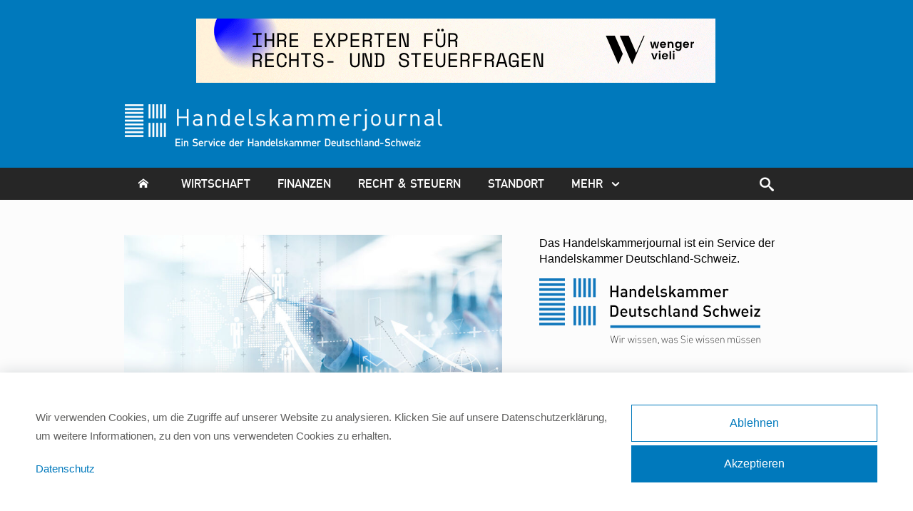

--- FILE ---
content_type: text/html; charset=UTF-8
request_url: https://www.handelskammerjournal.ch/de/zukunftsfaehigkeit-herstellen-mehr-als-digitalisieren
body_size: 10420
content:

<!DOCTYPE html>
<html class="no-js" lang="de">
    <head>
        <meta charset="utf-8">
        <meta http-equiv="X-UA-Compatible" content="IE=edge">
        <meta name="viewport" content="width=device-width, initial-scale=1, user-scalable=no">
        <meta name="mobile-web-app-capable" content="yes">
        <title data-test="meta-title">Zukunftsfähigkeit herstellen – mehr als Digitalisieren - Handelskammer Deutschland Schweiz</title><meta name="description" content="Erfahren Sie, drei unabdingbare Zukunftsfaktoren im neuen Wirtschaftssystem. Finden Sie die Hebel, die es umzulegen gilt – für die eigene Zukunftsfähigkeit."><meta name="keywords" content="Zukunftsfähigkeit, Wirtschaftssystem, Digitalisieren, Neuausrichtung, Zukunftsfähigkeit herstellen"><meta name="robots" content="index,follow"><link rel="canonical" href="https://www.handelskammerjournal.ch/de/zukunftsfaehigkeit-herstellen-mehr-als-digitalisieren">
        <meta name="revisit-after" content="2 days"/>
    
        <meta name="language" content="de"/>
        <meta name="publisher" content="MASSIVE ART WebServices GmbH"/>
        <meta name="author" content="Handelskammer Deutschland Schweiz"/>
        <meta name="copyright" content="Handelskammer Deutschland Schweiz"/>
        <meta name="audience" content="all"/>
        <meta name="distribution" content="global"/>
        <meta name="image" content="https://www.handelskammerjournal.ch/uploads/media/1200x630/02/3762-iStock-1206798891-ipopba.jpg?v=1-0"/>
    
        <meta name="DC.Title" content="Zukunftsfähigkeit herstellen – mehr als Digitalisieren"/>
        <meta name="DC.Publisher" content="MASSIVE ART WebServices GmbH"/>
        <meta name="DC.Copyright" content="Handelskammer Deutschland Schweiz"/>
    
        <meta name="twitter:card" content="summary"/>
        <meta name="twitter:url" content="https://www.handelskammerjournal.ch/de/zukunftsfaehigkeit-herstellen-mehr-als-digitalisieren"/>
        <meta name="twitter:title" content="Zukunftsfähigkeit herstellen – mehr als Digitalisieren"/>
        <meta name="twitter:description" content="Erfahren Sie, drei unabdingbare Zukunftsfaktoren im neuen Wirtschaftssystem. Finden Sie die Hebel, die es umzulegen gilt – für die eigene Zukunftsfähigkeit."/>
        <meta name="twitter:image" content="https://www.handelskammerjournal.ch/uploads/media/1200x630/02/3762-iStock-1206798891-ipopba.jpg?v=1-0"/>
    
        <meta property="og:site_name" content="Handelskammer Deutschland Schweiz"/>
        <meta property="og:url" content="https://www.handelskammerjournal.ch/de/zukunftsfaehigkeit-herstellen-mehr-als-digitalisieren"/>
        <meta property="og:title" content="Zukunftsfähigkeit herstellen – mehr als Digitalisieren"/>
        <meta property="og:image" content="https://www.handelskammerjournal.ch/uploads/media/1200x630/02/3762-iStock-1206798891-ipopba.jpg?v=1-0"/>
        <meta property="og:type" content="website"/>
        <meta property="og:description" content="Erfahren Sie, drei unabdingbare Zukunftsfaktoren im neuen Wirtschaftssystem. Finden Sie die Hebel, die es umzulegen gilt – für die eigene Zukunftsfähigkeit."/>
        <meta property="og:locale" content="de"/>
            
        <link rel="apple-touch-icon" sizes="180x180" href="https://www.handelskammerjournal.ch/images/journal/favicons/apple-touch-icon.png">
<link rel="icon" type="image/png" sizes="32x32" href="https://www.handelskammerjournal.ch/images/journal/favicons/favicon-32x32.png">
<link rel="icon" type="image/png" sizes="16x16" href="https://www.handelskammerjournal.ch/images/journal/favicons/favicon-16x16.png">
<link rel="manifest" href="https://www.handelskammerjournal.ch/images/journal/favicons/manifest.json">
<link rel="mask-icon" href="https://www.handelskammerjournal.ch/images/journal/favicons/safari-pinned-tab.svg" color="#0066b0">
<meta name="msapplication-TileColor" content="#0066b0">
<meta name="theme-color" content="#ffffff">
        
        <link rel="stylesheet" href="/build/website/journal/css/main.css?v=1.0.62" />
            <link rel="stylesheet" href="/build/website/journal/css/normalize.css" />
        
                <script type='text/javascript'>
    var googletag = googletag || {};
    googletag.cmd = googletag.cmd || [];
    (function() {
        var gads = document.createElement('script');
        gads.async = true;
        gads.type = 'text/javascript';
        var useSSL = 'https:' == document.location.protocol;
        gads.src = (useSSL ? 'https:' : 'http:') +
            '//www.googletagservices.com/tag/js/gpt.js';
        var node = document.getElementsByTagName('script')[0];
        node.parentNode.insertBefore(gads, node);
    })();
</script>

<script type='text/javascript'>
    googletag.cmd.push(function() {
        //googletag.defineSlot('/8244281/Content', [250, 250], 'div-gpt-ad-1380633155519-0').addService(googletag.pubads());
        //googletag.defineSlot('/8244281/Header', [728, 90], 'div-gpt-ad-1380633155519-1').addService(googletag.pubads());
        //googletag.defineSlot('/8244281/HeaderTop', [728, 90], 'div-gpt-ad-1380633155519-2').addService(googletag.pubads());
        //googletag.defineSlot('/8244281/Sidebar', [300, 250], 'div-gpt-ad-1380633155519-3').addService(googletag.pubads());
        //googletag.defineSlot('/8244281/Start', [728, 90], 'div-gpt-ad-1380633155519-4').addService(googletag.pubads());
        googletag.pubads().enableSingleRequest();
        googletag.enableServices();
    });
</script>
    <script>
    (function(i,s,o,g,r,a,m){i['GoogleAnalyticsObject']=r;i[r]=i[r]||function(){
                (i[r].q=i[r].q||[]).push(arguments)},i[r].l=1*new Date();a=s.createElement(o),
            m=s.getElementsByTagName(o)[0];a.async=1;a.src=g;m.parentNode.insertBefore(a,m)
    })(window,document,'script','https://www.google-analytics.com/analytics.js','ga');

    ga('create', 'UA-44335561-1', 'auto');
    ga('set', 'anonymizeIp', true);
    ga('send', 'pageview');

</script>
</head>
    <body>
        <div id="wrap" class="container">
            <div id="main" class="clearfix">
<div id="js-header-height">
    <div class="top-wrapper">
        <figure class="top-advert">
            <div id="banner-1" class="banner-header">
                <div class="js-banner-slider">
                                            <a href="http://www.wengervieli.ch" target="_blank">
                            <img src="/uploads/media/728x90/01/4211-wenger-vieli-banner.gif?v=1-0" alt="Wenger Vieli"/>
                        </a>
                                            <a href="https://www.gl.ch/verwaltung/volkswirtschaft-und-inneres/wirtschaft-und-arbeit/wirtschaft.html/995" target="_blank">
                            <img src="/uploads/media/728x90/06/3356-Banner_KantonGlarus_728x90px.jpg?v=1-0" alt="Kanton Glarus Wirtschafts- und Lebensraum"/>
                        </a>
                                            <a href="https://www.commerzbank.ch/portal/de/cb/ch/firmenkunden/schweiz.html" target="_blank">
                            <img src="/uploads/media/728x90/07/5557-Commerzbank_FL_Banner_IC_MediumRectangle_loop_728x90px.gif?v=1-0" alt="Commerzbank_FL_Banner_IC_MediumRectangle_loop_728x90px"/>
                        </a>
                                            <a href="https://www.bavariaworldwide.de/schweiz/home/" target="_blank">
                            <img src="/uploads/media/728x90/05/3355-Banner%20Repra%CC%88sentanz%20Bayern.jpg?v=1-0" alt="Banner Repräsentanz Bayern"/>
                        </a>
                                    </div>
            </div>
        </figure>
    </div>

    <header id="header">
        <div class="wrapper clearfix">
            <div class="header-logo">
                <a href="https://www.handelskammerjournal.ch/de">
                    <img id="Handelskammerjournal-Logo"
                            src="/images/journal/header/hkj-logo-white.png"
                            alt="Handelskammer Deutschland Schweiz"
                    />
                </a>
            </div>

            <figure class="header-advert">
                <div id="banner-2" class="banner-header">
                    <div class="js-banner-slider">
                                                    <a href="http://www.wengervieli.ch" target="_blank">
                                <img src="/uploads/media/728x90/01/4211-wenger-vieli-banner.gif?v=1-0" alt="Wenger Vieli"/>
                            </a>
                                                    <a href="https://www.gl.ch/verwaltung/volkswirtschaft-und-inneres/wirtschaft-und-arbeit/wirtschaft.html/995" target="_blank">
                                <img src="/uploads/media/728x90/06/3356-Banner_KantonGlarus_728x90px.jpg?v=1-0" alt="Kanton Glarus Wirtschafts- und Lebensraum"/>
                            </a>
                                                    <a href="https://www.commerzbank.ch/portal/de/cb/ch/firmenkunden/schweiz.html" target="_blank">
                                <img src="/uploads/media/728x90/07/5557-Commerzbank_FL_Banner_IC_MediumRectangle_loop_728x90px.gif?v=1-0" alt="Commerzbank_FL_Banner_IC_MediumRectangle_loop_728x90px"/>
                            </a>
                                                    <a href="https://www.bavariaworldwide.de/schweiz/home/" target="_blank">
                                <img src="/uploads/media/728x90/05/3355-Banner%20Repra%CC%88sentanz%20Bayern.jpg?v=1-0" alt="Banner Repräsentanz Bayern"/>
                            </a>
                                            </div>
                </div>
            </figure>
        </div>
    </header>
</div>
<div id="navigation-1" >
    <nav class="js-sticky-nav search-wrapper" id="nav">
        <div class="wrapper click-nav nav-wrapper">
                        <ul class="no-js">
                                <li id="link-navigation">
                    <a href="#" class="clicker">
                        <span class="icon-reorder" aria-hidden="true">&nbsp;</span>menü
                    </a>

                    <ul>
                                                    <li class="sub  mlink-wirtschaft">
                                <a href="https://www.handelskammerjournal.ch/de/wirtschaft" title="Wirtschaft">
                                    Wirtschaft
                                </a>
                            </li>
                                                    <li class="sub  mlink-finanzen">
                                <a href="https://www.handelskammerjournal.ch/de/finanzen" title="Finanzen">
                                    Finanzen
                                </a>
                            </li>
                                                    <li class="sub  mlink-recht">
                                <a href="https://www.handelskammerjournal.ch/de/recht-und-steuern" title="Recht &amp; Steuern">
                                    Recht &amp; Steuern
                                </a>
                            </li>
                                                    <li class="sub  mlink-standort">
                                <a href="https://www.handelskammerjournal.ch/de/standort" title="Standort">
                                    Standort
                                </a>
                            </li>
                                                    <li class="sub  mlink-firmenportrait">
                                <a href="https://www.handelskammerjournal.ch/de/firmenportrait" title="Firmenportrait">
                                    Firmenportrait
                                </a>
                            </li>
                                            </ul>
                </li>

                <li class="link-home">
                    <a class="link-nav" aria-hidden="true" href="https://www.handelskammerjournal.ch/de">
                        <span class="icon-home">&nbsp;</span>
                    </a>
                </li>

                                                    <li class="link-wirtschaft">
                        <a href="https://www.handelskammerjournal.ch/de/wirtschaft" title="Wirtschaft">Wirtschaft</a>
                    </li>
                                    <li class="link-finanzen">
                        <a href="https://www.handelskammerjournal.ch/de/finanzen" title="Finanzen">Finanzen</a>
                    </li>
                                    <li class="link-recht">
                        <a href="https://www.handelskammerjournal.ch/de/recht-und-steuern" title="Recht &amp; Steuern">Recht &amp; Steuern</a>
                    </li>
                                    <li class="link-standort">
                        <a href="https://www.handelskammerjournal.ch/de/standort" title="Standort">Standort</a>
                    </li>
                                    <li class="link-firmenportrait">
                        <a href="https://www.handelskammerjournal.ch/de/firmenportrait" title="Firmenportrait">Firmenportrait</a>
                    </li>
                
                <li id="link-mehr">
                    <a href="#" class="clicker">
                        mehr <span class="icon-arrow-down4">&nbsp;</span>
                    </a>

                    <ul>
                                                    <li class="sub mlink-wirtschaft">
                                <a href="https://www.handelskammerjournal.ch/de/wirtschaft">Wirtschaft</a>
                            </li>
                                                    <li class="sub mlink-finanzen">
                                <a href="https://www.handelskammerjournal.ch/de/finanzen">Finanzen</a>
                            </li>
                                                    <li class="sub mlink-recht">
                                <a href="https://www.handelskammerjournal.ch/de/recht-und-steuern">Recht &amp; Steuern</a>
                            </li>
                                                    <li class="sub mlink-standort">
                                <a href="https://www.handelskammerjournal.ch/de/standort">Standort</a>
                            </li>
                                                    <li class="sub mlink-firmenportrait">
                                <a href="https://www.handelskammerjournal.ch/de/firmenportrait">Firmenportrait</a>
                            </li>
                                            </ul>
                </li>
            </ul>

            <div class="search-icon-container" id="js-search-icon-div">
                <div class="icon-container">
                    <a href="#">
                        <span id="js-icon-search" class="icon-search">&nbsp;</span>
                    </a>
                </div>
            </div>

            <div class="search-input-container" id="js-search-inp-div">
                <div class="align-input">
                    <form action="/de/search" method="get">
                        <input class="search-input js-search-input" type="text" id="search-input" placeholder="Suche" autocomplete="off" name="q"/>
                    </form>
                </div>
            </div>

            <div class="search-run-container" id="js-search-run-container">
                <div class="icon-container">
                    <a href="#">
                        <span id="" class="icon-search">&nbsp;</span>
                    </a>
                </div>
            </div>
        </div>
    </nav>
</div>
                <section id="cookie-message-1" class="cookie-message js-cookie-message">
    <div class="cookie-message-inner">
        <div class="cookie-message-text">
            <p>
                Wir verwenden Cookies, um die Zugriffe auf unserer Website zu analysieren. Klicken Sie auf unsere Datenschutzerklärung, um weitere Informationen, zu den von uns verwendeten Cookies zu erhalten.
            </p>
            <a href="/datenschutz">Datenschutz</a>
        </div>

        <div class="cookie-message-button-wrapper">
            <div class="cookie-message-button-dismiss js-cookie-message-button-dismiss">
                Ablehnen
            </div>

            <div class="cookie-message-button-accept js-cookie-message-button-accept">
                Akzeptieren
            </div>
        </div>
    </div>
</section>

                    <!-- Template content. -->
    <!-- Detail. -->
    <section id="detail">
        <div class="wrapper clearfix">
            <section id="detail-content">
                <article class="article detail">
                                                                    <div class="img-top-detail">
                            <img src="/uploads/media/810x505/02/3762-iStock-1206798891-ipopba.jpg?v=1-0"
                                 alt="Zukunftsfähigkeit herstellen"
                                 title="Zukunftsfähigkeit herstellen"/>
                            <br/>
                        </div>
                    
                    <!-- Titelmedien. -->
                    <header class="head">
                                                                        
                                                                                                                                                                        
                        
                        <span class="article-time">
                            15. Okt 2020,
                        </span>

                                                                                <span class="parentFolder">
                                                                    <a class="wirtschaft"
                                       href="/wirtschaft">
                                        Wirtschaft
                                    </a>
                                                            </span>
                        
                        
                        <a onclick="ga('send', 'event', 'Share', 'click-share-email-desktop', 'Page: '+window.location.href);"
                           class="button share-button"
                           href="mailto:?Subject=‚Zukunftsfähigkeit herstellen‘ – mehr als Digitalisieren&body=Empfehlenswerter Beitrag von Handelskammerjournal.ch%0D%0Ahttps://www.handelskammerjournal.ch/zukunftsfaehigkeit-herstellen-mehr-als-digitalisieren%0D%0A%0D%0ABitte beachten Sie: Diese Email hat Ihnen eine Leserin/ein Leser von Handelskammerjournal.ch gesendet. Die Online Redaktion des Handelskammerjournals stellt Ihnen den technischen Service zur Verfügung und hat auf den Inhalt dieser Nachricht keinen Einfluss.">
                            Per E-Mail senden
                        </a>
                        <div class="clear"></div>
                    </header>

                    <div class="body">
                        <h1 class="article-caption big">
                            ‚Zukunftsfähigkeit herstellen‘ – mehr als Digitalisieren
                        </h1>

                                                    <span class="article-caption small">
                                <div class="description" property="description">
                                        <p>Um es gleich vorwegzunehmen, der Autor weiss&nbsp;auch nicht, wie die Zukunft aussehen wird. Jeder einigermassen gut informierte Bürger kennt jedoch die Themen in unserem Wirtschaftssystem, die eine Neuausrichtung benötigen. Nicht, weil es eben opportun ist, sondern vielmehr ein Gebot der Vernunft.</p>

                                </div>
                            </span>
                        
                        <!-- Text blocks. -->
                                                    <div property="blocks" typeof="collection">
                                                                                                            <div class="article-text" rel="blocks" typeof="block">
    
            <div class="description">
                            <p>Nach gut 75 Jahren freier Marktwirtschaft, weitgehend ungeregeltem Kapitalverkehr und Globalisierung, haben wir alle, denke ich, ein gutes Bild davon, was in der Rückschau vielleicht doch keine so gute Idee war.&nbsp;Welche Faktoren, die wir in den alten Wirtschaftsmodellen zu Unrecht ausgeblendet haben (vorrangig, dass gesunde Umwelt mit einem stabilen Klima durchaus einen ‚Wert‘ für Unternehmen haben kann) uns nun als schwerwiegende Belastungen auf die Füsse fallen.</p>

<p>Wir sollten uns alle trauen, Wirtschaft und Wirtschaften von Grunde auf neu zu definieren und die heutigen Paradigmen und Dogmen der ‚alten Schule‘ bewusst hinterfragen, die mittlerweile als unantastbare Glaubenssätze in unseren Köpfen stecken. Nur dann schaffen wir uns den Raum und die Freiheit, zukunftsfähige Lösungen zu erdenken und neue Wege zu beschreiten, quasi auf der grünen Wiese neu zu gestalten. Wer sagt, dass dies nur Start-ups vorbehalten ist?</p>

<p>Also, fangen Sie bei den Themen an, von denen wir wissen, dass dies die unabdingbaren Zukunftsfaktoren in einem neuen Wirtschaftssystem sein werden – und das sind nur drei von vielen Faktoren:</p>

                    </div>
    
    
    <div class="clear"></div>
</div>
                                                                                                                                                <div class="article-text" rel="blocks" typeof="block">
            <span class="headline" property="title">1. Nachhaltigkeit</span>
    
            <div class="description">
                            <p>Bisher noch sehr schön frei und situationsbedingt definierbar, aber es wird konkreter. Die EU-Taxonomie zu nachhaltigen Investments wird seine Wirkung entfalten und Investoren werden immer stärker darauf achten. Es braucht keine Hellsichtigkeit, dass in wenigen Jahren Nachhaltigkeit Banken-, Investoren und Kundenseitig so vorausgesetzt wird wie ein Bilanzprüfungstestat. Unternehmen könnten und sollten beginnen, die eigenen Prozesse, Lieferketten und Aktivitäten auf den Prüfstand zu stellen und am besten zu auditieren. Das mag erst einmal Geld kosten, aber wer sich hier früh auf den Weg macht, ist in Sachen Zukunftsfähigkeit vorne mit dabei.</p>

<p>Gerade in einer intensiven Auseinandersetzung mit Kernfragen der Nachhaltigkeit kommt man zu zielführenden Erkenntnissen.</p>

                    </div>
    
    
    <div class="clear"></div>
</div>
                                                                                                                                                <div class="article-text" rel="blocks" typeof="block">
            <span class="headline" property="title">2. Bewusstsein</span>
    
            <div class="description">
                            <p>Es wandelt sich etwas. Bei Kunden wie bei Mitarbeitern. Wenn Sie gute Leute in Zukunft gewinnen und auf dem Markt überzeugen wollen, dann müssen Sie klar machen, welche Rolle Sie in diesem Transformationsprozess in Richtung Zukunftsfähigkeit und Verantwortung spielen wollen.</p>

<p>Gerechtigkeit in der Verteilung des Erfolgs, Teilhabe aller, nicht nur im Ergebnis, sondern auch in der Gestaltung, wird ein Kernelement sein. Verantwortung gegenüber&nbsp;dem Gesamten heißt, dass es keine Verlierer geben sollte. In dem Sinne, dass Schwächen, Notlagen einzelner Beteiligter&nbsp;oder Gruppen nicht zum eigenen Vorteil gnadenlos ausgenutzt werden, sondern für die Verbesserung des Ganzen alle gemeinsam an einem Strang ziehen müssen.</p>

                    </div>
    
    
    <div class="clear"></div>
</div>
                                                                                                                                                <div class="article-text" rel="blocks" typeof="block">
            <span class="headline" property="title">3. Ganzheitlicher Mehrwert</span>
    
            <div class="description">
                            <p>Unternehmen können keinen Mehrwert erzeugen, wenn sie pleite sind. Gewinne erzielen ist weiterhin eine Bedingung – aber eben nicht mehr zu Lasten der Allgemeinheit und ohne Rücksicht auf die Konsequenzen – sei es in der Natur, in anderen Gesellschaften oder gleich nebenan. Wer Mehrwert stiftet und dadurch gesellschaftliche Relevanz erlangt, wird zwangsläufig ausreichend verdienen. Das dient dem Shareholder Value so wie der Allgemeinheit – aber eben nicht&nbsp;zu Kosten des anderen.</p>

                    </div>
    
    
    <div class="clear"></div>
</div>
                                                                                                                                                <div class="article-text" rel="blocks" typeof="block">
            <span class="headline" property="title"> Unrealistisch? Sozialromantik? Vielleicht.</span>
    
            <div class="description">
                            <p>Ich bin, wie die meisten, auch Fussballfan. Red Bull Leipzig hat für das Erreichen des Halbfinales in der Champions League von der UEFA 12 Mio. Euro erhalten, Beirut von der Bundesregierung für die Chance eines Wiederaufbaus für Tausenden von Menschen nach der Katastrophe 10 Mio. Euro.<br />
Das hat beides natürlich nichts miteinander zu tun. Aber das sollte es, denn es sind die Indikatoren für Fehlentwicklungen, die oben angesprochen wurden und immer irgendwann zu uns zurückkommen. Mit diesen Missverhältnissen müssen wir bereits im Kleinen anfangen, diese zu beseitigen – im eigenen Unternehmen, im privaten Konsum.&nbsp;Überall finden wir Möglichkeiten, den Hebel umzulegen – stets im Sinne der eigenen Zukunftsfähigkeit.</p>

                    </div>
    
    
    <div class="clear"></div>
</div>
                                                                                                </div>
                        
                        <a onclick="ga('send', 'event', 'Share', 'click-share-email-desktop', 'Page: '+window.location.href);"
                           class="button share-button"
                           href="mailto:?Subject=‚Zukunftsfähigkeit herstellen‘ – mehr als Digitalisieren&body=Empfehlenswerter Beitrag von Handelskammerjournal.ch%0D%0Ahttps://www.handelskammerjournal.ch/zukunftsfaehigkeit-herstellen-mehr-als-digitalisieren%0D%0A%0D%0ABitte beachten Sie: Diese Email hat Ihnen eine Leserin/ein Leser von Handelskammerjournal.ch gesendet. Die Online Redaktion des Handelskammerjournals stellt Ihnen den technischen Service zur Verfügung und hat auf den Inhalt dieser Nachricht keinen Einfluss.">
                            Per E-Mail senden
                        </a>
                        <br>
                        <div class="clear"></div>
                        <br>
                    </div>
                </article>

                <!-- More. -->
                            </section>

            <!-- Start main aside. -->
            <aside id="detail-aside">
                <div class="gap">
                    <article class="info-about">
    <p>
        Das Handelskammerjournal ist ein Service der Handelskammer Deutschland-Schweiz.
    </p>

    <a href="https://www.handelskammer-d-ch.ch/">
        <img src="/images/journal/hkj-logo-blue.svg" alt="Handelskammer Deutschland Schweiz">
    </a>
</article>

                                            <article class="info detail about">
                            <div class="contact">
                                <hr/>
                                <header class="head">Autorin / Autor</header>

                                                                    
                                    <div class="body">
                                        <table class="img-container">
                                            <tr>
                                                                                                    <td class="table-img">
                                                        
                                                        <img class="info-img"
                                                             src="/uploads/media/72x100/03/3733-Roland%20Schulze.jpg?v=1-0"
                                                             alt="Roland Schulze">
                                                    </td>
                                                
                                                <td class="table-text">
                                                                                                            <p class="info-headline">
                                                            
                                                            Roland Schulze
                                                        </p>
                                                    
                                                                                                            <p class="info-caption">Managing Partner</p>
                                                                                                    </td>
                                            </tr>
                                        </table>

                                                                                    <div class="info-text">
                                                                                                    <a class="link-info-about"
                                                       href="https://www.lebenswerkconsulting.com/"
                                                       target="_blank">
                                                        www.lebenswerkconsulting.com/
                                                    </a>
                                                                                            </div>
                                                                            </div>
                                                            </div>
                        </article>
                    
                    <div class="gap clearfix">
                            
    <article class="info detail service">
        <hr style="min-height: 0px;"/>

        <header class="head">Dienstleistungen</header>

        <div class="body clearfix">
                            
                <img class="info-img"
                     src="/uploads/media/300x200/02/1202-Recht-und-Steuern.jpg?v=1-1"
                     alt="Recht-und-Steuern">
            
                            <div class="info-text-wrap">
                                            <p class="info-text">
                            Wir begleiten Sie in Rechts- und Steuerfragen zum grenzüberschreitenden Wirtschaftsverkehr.

                        </p>
                    
                                            <a class="button contact" target="_blank"
                           onclick="ga('send', 'event', 'Service', 'click-Sidebar', 'Link: http://www.handelskammer-d-ch.ch/de/beratung/rechts-und-steuerfragen/ Page: '+window.location.href);"
                           href="https://www.handelskammer-d-ch.ch/de/dienstleistungen/rechts-und-steuerfragen/">
                            Jetzt informieren
                        </a>
                                    </div>
                    </div>
    </article>

                                <!-- 3 services box -->
    <div class="gap clearfix three-services">
        <div class="info detail service">
            <hr class="service-hr"/>

            <header class="head no-pad-bottom">Service</header>
            
            <div class="body clearfix">
                <div class="info-text-wrap">
                    <div class="services-wrapper">
                                                    <div class="service-intro">
                                <p>
                                    Wir unterstützen Sie bei Ihren unternehmerischen Anliegen.
                                </p>
                            </div>
                        
                                                    <div class="services-item">
                                                                    
                                    <div class="services-image">
                                        <img class="img"
                                             src="/uploads/media/200x125/02/992-geschaefts--und-kooperationspartner.jpg?v=1-0"
                                             alt="Geschäftspartner-und-Kooperationspartner">
                                    </div>
                                
                                                                    <div class="services-info">
                                        <div class="services-title">
                                            <a href="https://www.handelskammer-d-ch.ch/de/dienstleistungen/markt/delegationsreisen">
                                                Delegationsreisen
                                            </a>
                                        </div>

                                        <div class="services-description">
                                            <a href="https://www.handelskammer-d-ch.ch/de/dienstleistungen/markt/delegationsreisen">
                                                Mehr erfahren
                                            </a>
                                        </div>
                                    </div>
                                                            </div>
                                                    <div class="services-item">
                                                                    
                                    <div class="services-image">
                                        <img class="img"
                                             src="/uploads/media/200x125/05/745-export.jpg?v=1-0"
                                             alt="export">
                                    </div>
                                
                                                                    <div class="services-info">
                                        <div class="services-title">
                                            <a href="https://www.handelskammer-d-ch.ch/de/dienstleistungen/markt/markteintritt">
                                                Markterschliessung &amp; Export
                                            </a>
                                        </div>

                                        <div class="services-description">
                                            <a href="https://www.handelskammer-d-ch.ch/de/dienstleistungen/markt/markteintritt">
                                                Mehr erfahren
                                            </a>
                                        </div>
                                    </div>
                                                            </div>
                                            </div>
                </div>
            </div>
        </div>
    </div>

                        <!-- advert. -->
                        <article class="info advert">
                            <figure>
                                
    <div id="banner-3" class="banner-sidebar center-fix">
        <div class="js-banner-slider-fast">
                            <a href="https://www.handelskammer-d-ch.ch/de/dienstleistungen/rechts-und-steuerfragen/lohnbuchhaltung-fuer-die-schweiz" target="_blank">
                    <img src="/uploads/media/300x250/07/3707-Lohnbuchhaltung%201.png?v=1-0" alt="Lohnbuchhaltung 1"/>
                </a>
                            <a href="https://www.handelskammer-d-ch.ch/de/newsroom/publikationen/merkblaetter" target="_blank">
                    <img src="/uploads/media/300x250/00/4060-Merkbl%C3%A4tter%20Inserat.png?v=1-0" alt="Merkblätter Inserat"/>
                </a>
                            <a href="https://www.handelskammer-d-ch.ch/de/mitglieder/mitglied-werden/mitglied" target="_blank">
                    <img src="/uploads/media/300x250/08/3708-Mitglieder.png?v=1-0" alt="Mitglieder"/>
                </a>
                            <a href="https://www.handelskammer-d-ch.ch/de/dienstleistungen/neue-maerkte-export-deutschland-schweiz/geschaeftsrepraesentanz-schweiz" target="_blank">
                    <img src="/uploads/media/300x250/06/3706-Gesch%C3%A4ftsrepr%C3%A4sentanz%201.png?v=1-0" alt="Geschäftsrepräsentanz 1"/>
                </a>
                    </div>
    </div>
                            </figure>
                        </article>
                    </div>
                </div>
            </aside>
        </div>
    </section>

    <div class="sharing-container">
    <a class="sharing-mail"
       onclick="ga('send', 'event', 'Share', 'click-share-email-mobile', 'Page: '+window.location.href);"
       href="mailto:?Subject=‚Zukunftsfähigkeit herstellen‘ – mehr als Digitalisieren&body=Empfehlenswerter Beitrag von HANDELSKAMMERJOURNAL.CH%0D%0Ahttps://www.handelskammerjournal.ch/zukunftsfaehigkeit-herstellen-mehr-als-digitalisieren%0D%0A%0D%0A Die Online Redaktion des Handelskammerjournals stellt Ihnen den technischen Service zur Verfügung und hat auf den Inhalt dieser Nachricht keinen Einfluss.">
        <img width="30"
             src="/images/journal/sharing/Email.png"
             alt="E-Mail Icon"/>
    </a>

    <a class="sharing-sms"
       onclick="Web.smsShare(this); ga('send', 'event', 'Share', 'click-share-sms-mobile', 'Page: '+window.location.href); return false;"
       href="#"
       data-href="Empfehlenswerter Beitrag von Handelskammerjournal.ch: https://www.handelskammerjournal.ch/zukunftsfaehigkeit-herstellen-mehr-als-digitalisieren">
        <img width="27"
             src="/images/journal/sharing/SMS.png"
             alt="SMS App Logo"/>
    </a>

    <a class="sharing-whatsapp"
       onclick="ga('send', 'event', 'Share', 'click-share-whatsapp-mobile', 'Page: '+window.location.href);"
       href="whatsapp://send?text=Empfehlenswerter Beitrag von von Handelskammerjournal.ch%0D%0Ahttps://www.handelskammerjournal.ch/zukunftsfaehigkeit-herstellen-mehr-als-digitalisieren">
        <img width="25"
             src="/images/journal/sharing/WhatsApp.png"
             alt="WhatsApp Logo"/>
    </a>
</div>
                <div class="push"></div>
            </div> <!-- /#main -->
        </div> <!-- /#wrap -->

                    <hr/>
<footer id="footer">
    <div class="wrapper clearfix">

        <div class="footer-rectangle">
            &nbsp;
        </div>

        <div class="footer-info clearfix">
            <div class="footer-text">
                <div class="footer-title">
                    Handelskammerjournal
                </div>
                <div class="footer-subtitle">
                    Das Journal für die Wirtschaftsbeziehungen Deutschland-Schweiz-Liechtenstein
                </div>
            </div>
        </div>

        <div class="footer-categories clearfix">
                                    
                            <div class="category">
                    <div class="head">
                        <p>Themen</p>
                    </div>
                    <div class="body">
                                                    <li class="link-footer">
                                <a href="https://www.handelskammerjournal.ch/de/wirtschaft">Wirtschaft</a>
                            </li>
                                                    <li class="link-footer">
                                <a href="https://www.handelskammerjournal.ch/de/finanzen">Finanzen</a>
                            </li>
                                                    <li class="link-footer">
                                <a href="https://www.handelskammerjournal.ch/de/recht-und-steuern">Recht &amp; Steuern</a>
                            </li>
                                                    <li class="link-footer">
                                <a href="https://www.handelskammerjournal.ch/de/standort">Standort</a>
                            </li>
                                                    <li class="link-footer">
                                <a href="https://www.handelskammerjournal.ch/de/firmenportrait">Firmenportrait</a>
                            </li>
                                            </div>
                </div>
            
                            <div class="category">
                    <header class="head">
                        <p>Service</p>
                    </header>

                    <div class="body">
                                                    <a class="link-footer" href="http://www.handelskammer-d-ch.ch/de/marktplatz/" target="_blank">
                                Marktplatz
                            </a>
                                                    <a class="link-footer" href="http://www.handelskammer-d-ch.ch/de/dienstleistungen/" target="_blank">
                                Dienstleistungen
                            </a>
                                                    <a class="link-footer" href="http://www.handelskammer-d-ch.ch/de/presse-und-events/events/veranstaltungskalender/" target="_blank">
                                Veranstaltungen
                            </a>
                                            </div>
                </div>
            
            <div class="category">
                <header class="head">
                    <p>Kontakt</p>
                </header>
                <div class="body">
                    <p>Tödistrasse 60</p>
                    <p>CH-8002 Zürich</p>
                    <p>Schweiz</p>
                    <p>Tel. +41 (0)44 283 61 61</p>
                </div>
            </div>
        </div>

        <div class="category newsletter">
            <header class="head">
                <p><label for="input-newsletter">Newsletter</label></p>
            </header>
            <div class="body">
                <input id="input-newsletter" type="email" placeholder="E-Mail-Adresse"/>
                <a id="link-newsletter" class="icon-link" href="#"><span id="cmd-newsletter">OK</span></a>

                <p>&copy; 2025, Handelskammer Deutschland Schweiz</p>
                                    <div class="impressum">
                        <ul>
                                                            <li>
                                    <a class="text-link"
                                       href="https://www.handelskammerjournal.ch/de/impressum"
                                       target="_blank">
                                        Impressum
                                    </a>
                                    |
                                </li>
                                                            <li>
                                    <a class="text-link"
                                       href="http://www.handelskammer-d-ch.ch/de/publikationen-5/mediadaten"
                                       target="_blank">
                                        Inserieren &amp; Werbepartnerschaften
                                    </a>
                                    |
                                </li>
                                                            <li>
                                    <a class="text-link"
                                       href="https://www.handelskammerjournal.ch/de/redaktion"
                                       target="_blank">
                                        Redaktion
                                    </a>
                                    |
                                </li>
                                                            <li>
                                    <a class="text-link"
                                       href="https://www.handelskammerjournal.ch/de/datenschutz"
                                       target="_blank">
                                        Datenschutz
                                    </a>
                                    |
                                </li>
                                                    </ul>
                    </div>
                            </div>

            <div>
                <a onclick="ga('send', 'event', 'Social Media',
                                   'click-Sidebar', 'Open Linkedin: ' +
                                   window.location.href);"
                   href="http://www.linkedin.com/company/handelskammer-deutschland-schweiz"
                   target="_blank">
                    <span class="social-icon icon-linkedin" aria-hidden="true">&nbsp;</span>
                </a>
            </div>
        </div>
    </div>
</footer>
        
        <div class="jquery-live-search js-live-search"></div>

        <div id="overlay-1">
    <div id="overlay" class="overlayBG"></div>
    <div class="overlay-content">
        <div class="close-overlay"><img src="/images/journal/overlay-close.png" alt="Schliessen Button" /></div>
        <img class="overlay-logo" src="/images/journal/header/hkj-logo-white.png" alt="Handelskammer Deutschland Schweiz" />
        <div class="overlay-headline">Immer erstklassig informiert</div>
        <p>
            Melden Sie sich für den Newsletter der Handelskammer Deutschland-Schweiz an.
        </p>
        <!-- Begin MailChimp Signup Form -->
        <link href="//cdn-images.mailchimp.com/embedcode/slim-081711.css" rel="stylesheet" type="text/css">
        <style type="text/css">
            #mc_embed_signup{clear:left; font:14px Helvetica,Arial,sans-serif; }
            /* Add your own MailChimp form style overrides in your site stylesheet or in this style block.
               We recommend moving this block and the preceding CSS link to the HEAD of your HTML file. */
        </style>

        <div id="mc_embed_signup">
            <form action="https://www.handelskammerjournal.ch/de/newsletter" method="post" id="mc-embedded-subscribe-form" name="mc-embedded-subscribe-form" class="validate" novalidate>
                <div class="subscribe-cont">
                    <input onclick="ga('send', 'event', 'Newsletter', 'Newsletter Signup', 'Newsletter Popup: '+window.location.href);" type="submit" value="Anmelden" name="subscribe" id="mc-embedded-subscribe" class="button">
                </div>
            </form>
        </div>
        <!--End mc_embed_signup-->
    </div>
</div>

                    <script src="/build/website/journal/js/main.js?v=1.0.62"></script>

            <script>
                web.startComponents([{"name":"banner","id":"banner-1","options":{}},{"name":"banner","id":"banner-2","options":{}},{"name":"navigation","id":"navigation-1","options":{"locale":"de"}},{"name":"cookie-message","id":"cookie-message-1","options":{}},{"name":"banner","id":"banner-3","options":{}},{"name":"overlay","id":"overlay-1","options":{}}]);
            </script>
            </body>
</html>


--- FILE ---
content_type: text/css
request_url: https://www.handelskammerjournal.ch/build/website/journal/css/main.css?v=1.0.62
body_size: 17613
content:
@charset "UTF-8";.grid{list-style:none;margin:0;padding:0;margin-left:-24px}.grid__item{display:inline-block;padding-left:24px;vertical-align:top;width:100%;box-sizing:border-box}.grid--rev{direction:rtl;text-align:left}.grid--rev>.grid__item{direction:ltr;text-align:left}.grid--full{margin-left:0}.grid--full>.grid__item{padding-left:0}.grid--right{text-align:right}.grid--right>.grid__item{text-align:left}.grid--center{text-align:center}.grid--center>.grid__item{text-align:left}.grid--middle>.grid__item{vertical-align:middle}.grid--bottom>.grid__item{vertical-align:bottom}.grid--narrow{margin-left:-12px}.grid--narrow>.grid__item{padding-left:12px}.grid--wide{margin-left:-48px}.grid--wide>.grid__item{padding-left:48px}.one-whole{width:100%}.five-tenths,.four-eighths,.one-half,.six-twelfths,.three-sixths,.two-quarters{width:50%}.four-twelfths,.one-third,.two-sixths{width:33.333%}.eight-twelfths,.four-sixths,.two-thirds{width:66.666%}.one-quarter,.three-twelfths,.two-eighths{width:25%}.nine-twelfths,.six-eighths,.three-quarters{width:75%}.one-fifth,.two-tenths{width:20%}.four-tenths,.two-fifths{width:40%}.six-tenths,.three-fifths{width:60%}.eight-tenths,.four-fifths{width:80%}.one-sixth,.two-twelfths{width:16.666%}.five-sixths,.ten-twelfths{width:83.333%}.one-eighth{width:12.5%}.three-eighths{width:37.5%}.five-eighths{width:62.5%}.seven-eighths{width:87.5%}.one-tenth{width:10%}.three-tenths{width:30%}.seven-tenths{width:70%}.nine-tenths{width:90%}.one-twelfth{width:8.333%}.five-twelfths{width:41.666%}.seven-twelfths{width:58.333%}.eleven-twelfths{width:91.666%}@media only screen and (max-width:480px){.palm--one-whole{width:100%}.palm--five-tenths,.palm--four-eighths,.palm--one-half,.palm--six-twelfths,.palm--three-sixths,.palm--two-quarters{width:50%}.palm--four-twelfths,.palm--one-third,.palm--two-sixths{width:33.333%}.palm--eight-twelfths,.palm--four-sixths,.palm--two-thirds{width:66.666%}.palm--one-quarter,.palm--three-twelfths,.palm--two-eighths{width:25%}.palm--nine-twelfths,.palm--six-eighths,.palm--three-quarters{width:75%}.palm--one-fifth,.palm--two-tenths{width:20%}.palm--four-tenths,.palm--two-fifths{width:40%}.palm--six-tenths,.palm--three-fifths{width:60%}.palm--eight-tenths,.palm--four-fifths{width:80%}.palm--one-sixth,.palm--two-twelfths{width:16.666%}.palm--five-sixths,.palm--ten-twelfths{width:83.333%}.palm--one-eighth{width:12.5%}.palm--three-eighths{width:37.5%}.palm--five-eighths{width:62.5%}.palm--seven-eighths{width:87.5%}.palm--one-tenth{width:10%}.palm--three-tenths{width:30%}.palm--seven-tenths{width:70%}.palm--nine-tenths{width:90%}.palm--one-twelfth{width:8.333%}.palm--five-twelfths{width:41.666%}.palm--seven-twelfths{width:58.333%}.palm--eleven-twelfths{width:91.666%}}@media only screen and (min-width:481px) and (max-width:1023px){.lap--one-whole{width:100%}.lap--five-tenths,.lap--four-eighths,.lap--one-half,.lap--six-twelfths,.lap--three-sixths,.lap--two-quarters{width:50%}.lap--four-twelfths,.lap--one-third,.lap--two-sixths{width:33.333%}.lap--eight-twelfths,.lap--four-sixths,.lap--two-thirds{width:66.666%}.lap--one-quarter,.lap--three-twelfths,.lap--two-eighths{width:25%}.lap--nine-twelfths,.lap--six-eighths,.lap--three-quarters{width:75%}.lap--one-fifth,.lap--two-tenths{width:20%}.lap--four-tenths,.lap--two-fifths{width:40%}.lap--six-tenths,.lap--three-fifths{width:60%}.lap--eight-tenths,.lap--four-fifths{width:80%}.lap--one-sixth,.lap--two-twelfths{width:16.666%}.lap--five-sixths,.lap--ten-twelfths{width:83.333%}.lap--one-eighth{width:12.5%}.lap--three-eighths{width:37.5%}.lap--five-eighths{width:62.5%}.lap--seven-eighths{width:87.5%}.lap--one-tenth{width:10%}.lap--three-tenths{width:30%}.lap--seven-tenths{width:70%}.lap--nine-tenths{width:90%}.lap--one-twelfth{width:8.333%}.lap--five-twelfths{width:41.666%}.lap--seven-twelfths{width:58.333%}.lap--eleven-twelfths{width:91.666%}}@media only screen and (max-width:1023px){.portable--one-whole{width:100%}.portable--five-tenths,.portable--four-eighths,.portable--one-half,.portable--six-twelfths,.portable--three-sixths,.portable--two-quarters{width:50%}.portable--four-twelfths,.portable--one-third,.portable--two-sixths{width:33.333%}.portable--eight-twelfths,.portable--four-sixths,.portable--two-thirds{width:66.666%}.portable--one-quarter,.portable--three-twelfths,.portable--two-eighths{width:25%}.portable--nine-twelfths,.portable--six-eighths,.portable--three-quarters{width:75%}.portable--one-fifth,.portable--two-tenths{width:20%}.portable--four-tenths,.portable--two-fifths{width:40%}.portable--six-tenths,.portable--three-fifths{width:60%}.portable--eight-tenths,.portable--four-fifths{width:80%}.portable--one-sixth,.portable--two-twelfths{width:16.666%}.portable--five-sixths,.portable--ten-twelfths{width:83.333%}.portable--one-eighth{width:12.5%}.portable--three-eighths{width:37.5%}.portable--five-eighths{width:62.5%}.portable--seven-eighths{width:87.5%}.portable--one-tenth{width:10%}.portable--three-tenths{width:30%}.portable--seven-tenths{width:70%}.portable--nine-tenths{width:90%}.portable--one-twelfth{width:8.333%}.portable--five-twelfths{width:41.666%}.portable--seven-twelfths{width:58.333%}.portable--eleven-twelfths{width:91.666%}}@media only screen and (min-width:1024px){.desk--one-whole{width:100%}.desk--five-tenths,.desk--four-eighths,.desk--one-half,.desk--six-twelfths,.desk--three-sixths,.desk--two-quarters{width:50%}.desk--four-twelfths,.desk--one-third,.desk--two-sixths{width:33.333%}.desk--eight-twelfths,.desk--four-sixths,.desk--two-thirds{width:66.666%}.desk--one-quarter,.desk--three-twelfths,.desk--two-eighths{width:25%}.desk--nine-twelfths,.desk--six-eighths,.desk--three-quarters{width:75%}.desk--one-fifth,.desk--two-tenths{width:20%}.desk--four-tenths,.desk--two-fifths{width:40%}.desk--six-tenths,.desk--three-fifths{width:60%}.desk--eight-tenths,.desk--four-fifths{width:80%}.desk--one-sixth,.desk--two-twelfths{width:16.666%}.desk--five-sixths,.desk--ten-twelfths{width:83.333%}.desk--one-eighth{width:12.5%}.desk--three-eighths{width:37.5%}.desk--five-eighths{width:62.5%}.desk--seven-eighths{width:87.5%}.desk--one-tenth{width:10%}.desk--three-tenths{width:30%}.desk--seven-tenths{width:70%}.desk--nine-tenths{width:90%}.desk--one-twelfth{width:8.333%}.desk--five-twelfths{width:41.666%}.desk--seven-twelfths{width:58.333%}.desk--eleven-twelfths{width:91.666%}}.selectric-wrapper{position:relative;cursor:pointer}.selectric-responsive{width:100%}.selectric{border:1px solid #ddd;border-radius:0;background:#f8f8f8;position:relative;overflow:hidden}.selectric .label{white-space:nowrap;overflow:hidden;text-overflow:ellipsis;margin:0 38px 0 10px;font-size:12px;color:#444;-webkit-user-select:none;-moz-user-select:none;-ms-user-select:none;user-select:none}.selectric .button,.selectric .label{display:block;line-height:38px;height:38px}.selectric .button{position:absolute;right:0;top:0;width:38px;background-color:#f8f8f8;color:#bbb;text-align:center;font:0/0 a;*font:20px/38px Lucida Sans Unicode,Arial Unicode MS,Arial}.selectric .button:after{content:" ";position:absolute;top:0;right:0;bottom:0;left:0;margin:auto;width:0;height:0;border:4px solid transparent;border-top-color:#bbb;border-bottom:none}.selectric-focus .selectric{border-color:#aaa}.selectric-hover .selectric{border-color:#c4c4c4}.selectric-hover .selectric .button{color:#a2a2a2}.selectric-hover .selectric .button:after{border-top-color:#a2a2a2}.selectric-open{z-index:9999}.selectric-open .selectric{border-color:#c4c4c4}.selectric-open .selectric-items{display:block}.selectric-disabled{filter:alpha(opacity=50);opacity:.5;cursor:default;-webkit-user-select:none;-moz-user-select:none;-ms-user-select:none;user-select:none}.selectric-hide-select{position:relative;overflow:hidden;width:0;height:0}.selectric-hide-select select{position:absolute;left:-100%}.selectric-hide-select.selectric-is-native{position:absolute;width:100%;height:100%;z-index:10}.selectric-hide-select.selectric-is-native select{position:absolute;top:0;left:0;right:0;height:100%;width:100%;border:none;z-index:1;box-sizing:border-box;opacity:0}.selectric-input{position:absolute!important;top:0!important;left:0!important;overflow:hidden!important;clip:rect(0,0,0,0)!important;margin:0!important;padding:0!important;width:1px!important;height:1px!important;outline:none!important;border:none!important;*font:0/0 a!important;background:none!important}.selectric-temp-show{position:absolute!important;visibility:hidden!important;display:block!important}.selectric-items{display:none;position:absolute;top:100%;left:0;background:#f8f8f8;border:1px solid #c4c4c4;z-index:-1;box-shadow:0 0 10px -6px}.selectric-items .selectric-scroll{height:100%;overflow:auto}.selectric-above .selectric-items{top:auto;bottom:100%}.selectric-items li,.selectric-items ul{list-style:none;padding:0;margin:0;font-size:12px;line-height:20px;min-height:20px}.selectric-items li{display:block;padding:10px;color:#666;cursor:pointer}.selectric-items li.selected{background:#e0e0e0;color:#444}.selectric-items li.highlighted{background:#d0d0d0;color:#444}.selectric-items li:hover{background:#d5d5d5;color:#444}.selectric-items .disabled{filter:alpha(opacity=50);opacity:.5;cursor:default!important;background:none!important;color:#666!important}.selectric-items .disabled,.selectric-items .selectric-group .selectric-group-label{-webkit-user-select:none;-moz-user-select:none;-ms-user-select:none;user-select:none}.selectric-items .selectric-group .selectric-group-label{font-weight:700;padding-left:10px;cursor:default;background:none;color:#444}.selectric-items .selectric-group.disabled li{filter:alpha(opacity=100);opacity:1}.selectric-items .selectric-group li{padding-left:25px}.mfp-bg{z-index:1042;overflow:hidden;background:#0b0b0b;opacity:.8}.mfp-bg,.mfp-wrap{top:0;left:0;width:100%;height:100%;position:fixed}.mfp-wrap{z-index:1043;outline:none!important;-webkit-backface-visibility:hidden}.mfp-container{text-align:center;position:absolute;width:100%;height:100%;left:0;top:0;padding:0 8px;box-sizing:border-box}.mfp-container:before{content:"";display:inline-block;height:100%;vertical-align:middle}.mfp-align-top .mfp-container:before{display:none}.mfp-content{position:relative;display:inline-block;vertical-align:middle;margin:0 auto;text-align:left;z-index:1045}.mfp-ajax-holder .mfp-content,.mfp-inline-holder .mfp-content{width:100%;cursor:auto}.mfp-ajax-cur{cursor:progress}.mfp-zoom-out-cur,.mfp-zoom-out-cur .mfp-image-holder .mfp-close{cursor:zoom-out}.mfp-zoom{cursor:pointer;cursor:zoom-in}.mfp-auto-cursor .mfp-content{cursor:auto}.mfp-arrow,.mfp-close,.mfp-counter,.mfp-preloader{-webkit-user-select:none;-moz-user-select:none;-ms-user-select:none;user-select:none}.mfp-loading.mfp-figure{display:none}.mfp-hide{display:none!important}.mfp-preloader{color:#ccc;position:absolute;top:50%;width:auto;text-align:center;margin-top:-.8em;left:8px;right:8px;z-index:1044}.mfp-preloader a{color:#ccc}.mfp-preloader a:hover{color:#fff}.mfp-s-error .mfp-content,.mfp-s-ready .mfp-preloader{display:none}button.mfp-arrow,button.mfp-close{overflow:visible;cursor:pointer;background:transparent;border:0;-webkit-appearance:none;display:block;outline:none;padding:0;z-index:1046;box-shadow:none;-ms-touch-action:manipulation;touch-action:manipulation}button::-moz-focus-inner{padding:0;border:0}.mfp-close{width:44px;height:44px;line-height:44px;position:absolute;right:0;top:0;text-decoration:none;text-align:center;opacity:.65;padding:0 0 18px 10px;color:#fff;font-style:normal;font-size:28px;font-family:Arial,Baskerville,monospace}.mfp-close:focus,.mfp-close:hover{opacity:1}.mfp-close:active{top:1px}.mfp-close-btn-in .mfp-close{color:#333}.mfp-iframe-holder .mfp-close,.mfp-image-holder .mfp-close{color:#fff;right:-6px;text-align:right;padding-right:6px;width:100%}.mfp-counter{position:absolute;top:0;right:0;color:#ccc;font-size:12px;line-height:18px;white-space:nowrap}.mfp-arrow{position:absolute;opacity:.65;margin:0;top:50%;margin-top:-55px;padding:0;width:90px;height:110px;-webkit-tap-highlight-color:rgba(0,0,0,0)}.mfp-arrow:active{margin-top:-54px}.mfp-arrow:focus,.mfp-arrow:hover{opacity:1}.mfp-arrow:after,.mfp-arrow:before{content:"";display:block;width:0;height:0;position:absolute;left:0;top:0;margin-top:35px;margin-left:35px;border:medium inset transparent}.mfp-arrow:after{border-top-width:13px;border-bottom-width:13px;top:8px}.mfp-arrow:before{border-top-width:21px;border-bottom-width:21px;opacity:.7}.mfp-arrow-left{left:0}.mfp-arrow-left:after{border-right:17px solid #fff;margin-left:31px}.mfp-arrow-left:before{margin-left:25px;border-right:27px solid #3f3f3f}.mfp-arrow-right{right:0}.mfp-arrow-right:after{border-left:17px solid #fff;margin-left:39px}.mfp-arrow-right:before{border-left:27px solid #3f3f3f}.mfp-iframe-holder{padding-top:40px;padding-bottom:40px}.mfp-iframe-holder .mfp-content{line-height:0;width:100%;max-width:900px}.mfp-iframe-holder .mfp-close{top:-40px}.mfp-iframe-scaler{width:100%;height:0;overflow:hidden;padding-top:56.25%}.mfp-iframe-scaler iframe{position:absolute;display:block;top:0;left:0;width:100%;height:100%;box-shadow:0 0 8px rgba(0,0,0,.6);background:#000}img.mfp-img{width:auto;max-width:100%;height:auto;display:block;box-sizing:border-box;padding:40px 0;margin:0 auto}.mfp-figure,img.mfp-img{line-height:0}.mfp-figure:after{content:"";position:absolute;left:0;top:40px;bottom:40px;display:block;right:0;width:auto;height:auto;z-index:-1;box-shadow:0 0 8px rgba(0,0,0,.6);background:#444}.mfp-figure small{color:#bdbdbd;display:block;font-size:12px;line-height:14px}.mfp-figure figure{margin:0}.mfp-bottom-bar{margin-top:-36px;position:absolute;top:100%;left:0;width:100%;cursor:auto}.mfp-title{text-align:left;line-height:18px;color:#f3f3f3;word-wrap:break-word;padding-right:36px}.mfp-image-holder .mfp-content{max-width:100%}.mfp-gallery .mfp-image-holder .mfp-figure{cursor:pointer}@media screen and (max-height:300px),screen and (max-width:800px) and (orientation:landscape){.mfp-img-mobile .mfp-image-holder{padding-left:0;padding-right:0}.mfp-img-mobile img.mfp-img{padding:0}.mfp-img-mobile .mfp-figure:after{top:0;bottom:0}.mfp-img-mobile .mfp-figure small{display:inline;margin-left:5px}.mfp-img-mobile .mfp-bottom-bar{background:rgba(0,0,0,.6);bottom:0;margin:0;top:auto;padding:3px 5px;position:fixed;box-sizing:border-box}.mfp-img-mobile .mfp-bottom-bar:empty{padding:0}.mfp-img-mobile .mfp-counter{right:5px;top:3px}.mfp-img-mobile .mfp-close{top:0;right:0;width:35px;height:35px;line-height:35px;background:rgba(0,0,0,.6);position:fixed;text-align:center;padding:0}}@media (max-width:900px){.mfp-arrow{transform:scale(.75)}.mfp-arrow-left{transform-origin:0}.mfp-arrow-right{transform-origin:100%}.mfp-container{padding-left:6px;padding-right:6px}}.slick-slider{box-sizing:border-box;-webkit-touch-callout:none;-webkit-user-select:none;-moz-user-select:none;-ms-user-select:none;user-select:none;-ms-touch-action:pan-y;touch-action:pan-y;-webkit-tap-highlight-color:transparent}.slick-list,.slick-slider{position:relative;display:block}.slick-list{overflow:hidden;margin:0;padding:0}.slick-list:focus{outline:none}.slick-list.dragging{cursor:pointer;cursor:hand}.slick-slider .slick-list,.slick-slider .slick-track{transform:translateZ(0)}.slick-track{position:relative;left:0;top:0;display:block;margin-left:auto;margin-right:auto}.slick-track:after,.slick-track:before{content:"";display:table}.slick-track:after{clear:both}.slick-loading .slick-track{visibility:hidden}.slick-slide{float:left;height:100%;min-height:1px;display:none}[dir=rtl] .slick-slide{float:right}.slick-slide img{display:block}.slick-slide.slick-loading img{display:none}.slick-slide.dragging img{pointer-events:none}.slick-initialized .slick-slide{display:block}.slick-loading .slick-slide{visibility:hidden}.slick-vertical .slick-slide{display:block;height:auto;border:1px solid transparent}.slick-arrow.slick-hidden{display:none}@font-face{font-family:icomoon;src:url(/fonts/journal/handelskammerjournal/fonts/icomoon.eot);src:url(/fonts/journal/handelskammerjournal/fonts/icomoon.eot) format("embedded-opentype"),url(/fonts/journal/handelskammerjournal/fonts/icomoon.ttf) format("truetype"),url(/fonts/journal/handelskammerjournal/fonts/icomoon.woff) format("woff"),url(/fonts/journal/handelskammerjournal/fonts/icomoon.svg) format("svg");font-weight:400;font-style:normal}@font-face{font-family:fette_mittelschriftregular;src:url(/fonts/journal/fettemittelschrift/FetteMittelschrift-webfont.eot);src:url(/fonts/journal/fettemittelschrift/FetteMittelschrift-webfont.eot?#iefix) format("embedded-opentype"),url(/fonts/journal/fettemittelschrift/FetteMittelschrift-webfont.woff) format("woff"),url(/fonts/journal/fettemittelschrift/FetteMittelschrift-webfont.ttf) format("truetype"),url(/fonts/journal/fettemittelschrift/FetteMittelschrift-webfont.svg#fette_mittelschriftregular) format("svg");font-weight:400;font-style:normal}[class*=" icon-"],[class^=icon-]{font-family:icomoon!important;speak:none;font-style:normal;font-weight:400;font-variant:normal;text-transform:none;line-height:1;-webkit-font-smoothing:antialiased;-moz-osx-font-smoothing:grayscale}.icon-cross:before{content:"\e901"}.icon-arrow-right:before{content:"\e000"}.icon-arrow-left:before{content:"\e001"}.icon-arrow-up:before{content:"\e002"}.icon-arrow-down:before{content:"\e003"}.icon-bookmark:before{content:"\e005"}.icon-twitter:before{content:"\e006"}.icon-feed:before{content:"\e007"}.icon-xing:before{content:"\e008"}.icon-mail:before{content:"\e009"}.icon-linkedin:before{content:"\e004"}.icon-facebook:before{content:"\e00a"}.icon-arrow-left2:before{content:"\e00b"}.icon-arrow-up2:before{content:"\e00c"}.icon-arrow-down2:before{content:"\e00d"}.icon-arrow-down3:before{content:"\e00e"}.icon-arrow-right2:before{content:"\e00f"}.icon-arrow-down4:before{content:"\e010"}.icon-home:before{content:"\e011"}.icon-reorder:before{content:"\f0c9"}.icon-arrow-left3:before{content:"\e012"}.icon-search:before{content:"\e900"}button,html,input,select,textarea{color:#222}body{font-size:1em;line-height:1.4}::-moz-selection{background:#b3d4fc;text-shadow:none}::selection{background:#b3d4fc;text-shadow:none}hr{display:block;height:1px;border:0;border-top:1px solid #ccc;margin:1em 0;padding:0}img{vertical-align:middle}fieldset{border:0;margin:0;padding:0}textarea{resize:vertical}.chromeframe{margin:.2em 0;background:#ccc;color:#000;padding:.2em 0}.ir{background-color:transparent;border:0;overflow:hidden;*text-indent:-9999px}.ir:before{content:"";display:block;width:0;height:150%}.hidden{display:none!important;visibility:hidden}.visuallyhidden{border:0;clip:rect(0 0 0 0);height:1px;margin:-1px;overflow:hidden;padding:0;position:absolute;width:1px}.visuallyhidden.focusable:active,.visuallyhidden.focusable:focus{clip:auto;height:auto;margin:0;overflow:visible;position:static;width:auto}.invisible{visibility:hidden}.clearfix:after,.clearfix:before{content:" ";display:table}.clearfix:after{clear:both}.clearfix{*zoom:1}#nav .wrapper ul li{*display:inline;*zoom:1}@media print{*{background:transparent!important;color:#000!important;box-shadow:none!important;text-shadow:none!important}a,a:visited{text-decoration:underline}a[href]:after{content:" (" attr(href) ")"}abbr[title]:after{content:" (" attr(title) ")"}.ir a:after,a[href^="#"]:after,a[href^="javascript:"]:after{content:""}blockquote,pre{border:1px solid #999;page-break-inside:avoid}thead{display:table-header-group}img,tr{page-break-inside:avoid}img{max-width:100%!important}@page{margin:.5cm}h2,h3,p{orphans:3;widows:3}h2,h3{page-break-after:avoid}}.newsletter-checkbox-styling label a{color:#0079bc;text-decoration:underline}.newsletter-checkbox-styling [type=submit]{background-color:#0079bc!important}.newsletter-checkbox-styling [type=checkbox]:checked,.newsletter-checkbox-styling [type=checkbox]:not(:checked){position:absolute;left:-9999px}.newsletter-checkbox-styling [type=checkbox]+label:hover:before{border:2px solid #0079bc!important}.newsletter-checkbox-styling [type=checkbox]:checked+label,.newsletter-checkbox-styling [type=checkbox]:not(:checked)+label{position:relative;padding-left:40px;cursor:pointer}.newsletter-checkbox-styling [type=checkbox]:checked+label:before,.newsletter-checkbox-styling [type=checkbox]:not(:checked)+label:before{content:"";position:absolute;left:0;top:-4px;width:20px;height:20px;border:2px solid #d6d9db;background-color:#fff}.newsletter-checkbox-styling [type=checkbox]:checked+label:after,.newsletter-checkbox-styling [type=checkbox]:not(:checked)+label:after{content:"✔";position:absolute;width:18px;height:20px;left:0;top:-4px;padding:2px 0 2px 6px;font-size:16px;line-height:22px;color:#fff;transition:all .2s;background-color:#0079bc}.newsletter-checkbox-styling [type=checkbox]:not(:checked)+label:after{opacity:0;transform:scale(0)}.newsletter-checkbox-styling [type=checkbox]:checked+label:after{opacity:1;transform:scale(1)}.newsletter-checkbox-styling [type=checkbox]:checked:focus+label:before,.newsletter-checkbox-styling [type=checkbox]:not(:checked):focus+label:before{border:2px solid #0079bc}hr{border-color:#e6e6e6}h1,h2,h3,li,ol,ul{margin:0;padding:0}h1,h2,h3{font-size:1em;font-weight:400}h1.title{color:#1a1a1a;font-family:fette_mittelschriftregular;font-size:44px;line-height:1.1em;margin:20px 0}#start-main h1.title{margin-bottom:0}a{color:#1a1a1a}a,a:focus,a:hover{text-decoration:none}a:focus{outline:none}.parentFolder{text-transform:uppercase}a.wirtschaft,span.wirtschaft{color:#b6a78f}a.finanzen,span.finanzen{color:#26d2b8}a.recht,span.recht{color:#f25d5d}a.standort,span.standort{color:#be77d8}a.firmenportrait,span.firmenportrait{color:#c2b63a}a.marktplatz,span.marktplatz{color:#b77166}.center-fix{margin:0 auto}.clear{clear:both}#footer,#header,#nav,#sidebar,#sidenav,#start-main,#start-top{width:100%}div.wrapper{position:relative;width:100%;max-width:1212px;margin:0 auto}#start-top-content{max-width:862px;width:71%}#start-main-content{max-width:840px;margin:0 22px 0 0}#footer-content{max-width:852px;width:100%}#footer-content,#start-main-content,#start-top-content{float:left}#start-top-aside{width:29%}#footer-aside,#start-main-aside,#start-top-aside{max-width:350px;float:left}#start-main-aside{float:right}#detail{width:100%}#detail-content{max-width:810px;width:100%;float:left}#detail-aside{max-width:350px;float:left}#sitemap{text-align:center}.float{float:left}.button{display:block;padding:7px 0;width:200px;height:24px;text-align:center;font-family:fette_mittelschriftregular;font-size:18px;font-size:1.2em;background:#0079bc;color:#fff;border:none;border-radius:4px}.button.contact{width:100%;*min-width:100%;height:27px;padding:4px 0}.icon-link.linefix{line-height:4em;padding:2px 0}.icon-link:hover{background:#0079bc;color:#fff}.text-link{color:#0074be}.text-link,.text-link:hover{text-decoration:none!important}.arrow-right2{background-image:url(/images/journal/icons/32px/PNG/arrow-right2.png);width:32px;height:32px}#header .advert-text,.top-wrapper .advert-text{color:#095a8a}.line{display:none}.icon-home{font-size:14px}.sitemap .title{color:#1a1a1a;font-size:44px;line-height:1.1em;padding:0 0 30px}.sitemap .level1,.sitemap .title{font-family:fette_mittelschriftregular}.sitemap .level1{display:block;color:#0079bc;font-size:26px;margin:0 0 15px}.sitemap .level1 a{color:#0079bc}.sitemap .item{font-family:arial;font-size:17px;line-height:1.7em}.sitemap .item a{color:#1a1a1a}.sitemap .block{color:#1a1a1a;font-family:arial;font-size:17px;line-height:1.7em;margin:0 0 50px}.sitemap .block .item>span{display:block}.sitemap .block a:hover{text-decoration:underline}.hide{display:none}@media screen and (max-width:1280px){#error404 div.wrapper,#header div.wrapper,#nav div.wrapper,#sitemap div.wrapper{max-width:930px!important}.header-logo,.header-text{padding:10px 0 0!important}.button{width:180px!important}.button.contact{width:100%!important}#nav #link-mehr{display:inline-block!important;zoom:1}#nav .link-firmenportrait,#nav .link-marktplatz{display:none;*overflow:hidden;*visibility:hidden;*width:0;*height:0;*padding:0;*font-size:0}#nav .mlink-firmenportrait,#nav .mlink-marktplatz{display:block!important}#detail .wrapper,#footer .wrapper,#start-main .start-main-gap,#start-main .wrapper{max-width:932px!important}#start-top-aside .article{padding-right:10px!important}#start-main-content .article.big{width:250px;margin:0 30px 0 0}#start-main-content .article.big .body .article-textbox{margin:0 0 25px;height:210px}#start-main-content .article.big .body .article-textbox .article-text{display:block}#start-main-content .article.big .body .article-img{width:100%;height:156px}#start-main-content .article.advert .body{padding:99px 0}#start-main-aside .gap{padding-top:0!important}#footer .footer-info{margin:0 0 50px;width:100%}#footer .footer-categories{width:65.1%}#footer .category.newsletter{width:34.9%}#footer .category:first-child{margin-left:0}#detail-content{max-width:530px}.top-wrapper{display:block!important}.header-advert,.img-detail-content-advert{display:none}#header .wrapper{padding:0 0 30px!important}#start-main-content,#start-main-gap{float:none!important}#start-main-content{max-width:none!important}}@media screen and (max-width:1024px){#nav #nav-logo{width:155px!important;height:31px!important;background:url(/images/journal/nav/hk-logo-navigation_1024.png) no-repeat 50%!important}}@media screen and (width:1024px){#start-top{height:465.54px!important}}@media screen and (width:768px){#start-top{height:349px!important}}@media screen and (max-width:980px){#start-main h1.title{margin-bottom:20px}#error404 div.wrapper,#header div.wrapper,#nav div.wrapper,#sitemap div.wrapper{max-width:648px!important}#nav .wrapper ul li.link-recht,#nav .wrapper ul li.link-standort{display:none}#nav .mlink-recht,#nav .mlink-standort{display:block!important}#detail .wrapper,#footer .wrapper,#start-main .wrapper{max-width:530px!important}#start-top-content .gap{padding:15px 20px 15px 0!important}.button{width:140px!important}#start-main-content{max-width:280px;margin-right:0}#start-main-content .article.main:nth-child(2n){margin-right:0!important}.info.detail.service .info-img{float:left;width:44%}.info.detail.service .info-text-wrap{float:left;width:50%;margin-left:6%}#start-main .start-main-gap .main-advert{display:none}.overview #start-main .start-main-gap{display:none!important}#footer .footer-categories{width:100%}#footer .category.newsletter{margin:40px 0 0;width:100%}#detail-aside{max-width:100%}#detail-aside .info.advert,#detail-aside .info.detail.service{max-width:100%;float:none}#detail-aside .info.advert figcaption{width:300px;padding-right:0;margin:0 auto}#start-main #start-main-aside{width:100%;max-width:100%}#start-main #start-main-aside .info:first-child{margin-top:40px!important}#start-main #start-main-aside .info.support .body>div{margin-right:32px}#start-main #start-main-aside .info.expertreview .body>.img-container{max-width:450px}#start-main #start-main-aside .info.expertreview .body>.img-container .table-img{width:17%}}@media screen and (max-width:760px){#detail div.wrapper,#error404 div.wrapper,#header div.wrapper,#nav div.wrapper,#sitemap div.wrapper{max-width:250px!important}#nav .wrapper ul li#link-mehr,#nav .wrapper ul li.link-finanzen,#nav .wrapper ul li.link-home,#nav .wrapper ul li.link-wirtschaft{display:none!important}#nav #link-navigation{display:inline-block!important;margin-left:0!important}#footer .wrapper,#start-main .wrapper{max-width:250px!important}#start-main-aside{display:none}#detail-content,#start-main-content{max-width:250px;margin-right:0}#detail-content .article,#start-main-content .article{margin:0}#detail-content .article .article-block,#start-main-content .article .article-block{width:100%;padding:0}#detail-content .article.detail.more,#start-main-content .article.detail.more{max-width:100%}#footer .footer-info{margin-bottom:20px;width:100%}#footer .category{margin:20px 0 0;width:100%}}@media screen and (max-width:760px){h1{font-size:30px!important}#start-top,.advert,.header-advert,.top-wrapper{display:none!important}#header .wrapper{padding-bottom:14px!important}.top-advert{display:none!important}#Handelskammerjournal-Logo{width:250px!important;height:33px!important}#link-navigation{padding-left:0!important}#link-navigation .clicker{padding:6px 0!important}#nav #nav-logo{width:133px!important;height:27px!important;background:url(/images/journal/nav/hk-logo-navigation_760.png) no-repeat 50%!important}.nav-article ul li{margin:0 -2px 0 0!important;width:20px!important;font-size:20px!important}#link-navigation,.click-nav ul li ul,.click-nav ul li ul li{width:100%!important}.footer-rectangle{height:16px!important;top:5px!important}.info.detail.service .info-img,.info.detail.service .info-text-wrap{float:none;margin-left:0;width:100%}#detail-aside .info.detail.service{margin:0 0 48px}}@media screen and (max-width:320px){#nav .wrapper{min-width:250px}}#input-newsletter,#link-newsletter,.category.newsletter .head>p,.info.mostread{display:none}.category.newsletter .body{padding:0!important}@media screen and (max-width:767px){.article-text img{max-width:100%}}.article-text-image{display:block;position:relative;width:100%}@media screen and (max-width:1024px){#nav .main,#nav a{font-size:15px!important}h1.title{font-size:40px!important}.article-caption a{font-size:19px!important}.article-text{font-size:12px!important}.info.detail .head,.info.updtodate{font-size:15px -3px!important}.carousel-txt .carousel-description{font-size:.9em!important}.carousel-txt .carousel-title{font-size:1.8em!important;margin:0 0 10px!important}.button{font-size:1.1em!important}.info-headline{font-size:22px -3px!important}.info .body .info-caption{font-size:15px!important}.info-text{font-size:15px -3px!important}.article-caption.small{font-size:17px -3px!important}.article.detail .article-text{font-size:14px!important}.article.detail .article-block{font-size:26px -3px!important}.more .headline{font-size:22px -3px!important}.detail .head,.expertreview .head,.slogan .head,.support .head,.uptodate .head{font-size:15px!important}.detail .body .info-text,.expertreview .body .info-text,.slogan .body .info-text,.support .body .info-text,.uptodate .body .info-text{font-size:12px!important}.category .body,.category .head{font-size:13px!important}.detail .body .article-caption.big{font-size:30px!important}.sitemap .item{font-size:14px!important}.sitemap .level1{font-size:23px!important}}@media screen and (max-width:760px){h1.title{font-size:28px!important}}.share-button{display:inline-block;float:right;margin-top:-10px;background:url(/images/journal/sharing/Email-Desktop.png) no-repeat 0;text-align:left;padding:7px 0 7px 40px;width:165px!important;color:#006aa3}@media screen and (max-width:760px){.share-button{float:none;margin-top:10px}}.sharing-container{display:none;position:fixed;left:0;bottom:5%}.sharing-container a{display:inline-block;margin-bottom:5px}.sharing-container .sharing-sms,.sharing-container .sharing-whatsapp,.touch .share-button{display:none}.touch .sharing-container{position:fixed;left:0;bottom:5%;text-align:center;display:block}.touch .sharing-container img{padding:5px}.touch .sharing-container .sharing-mail,.touch .sharing-container .sharing-sms,.touch .sharing-container .sharing-whatsapp{display:block;background-color:#007abd}@media screen and (max-width:767px){.touch .sharing-container{width:100%;background-color:#007abd;position:fixed;left:0;bottom:0;text-align:center;display:block}.touch .sharing-container a{margin-bottom:0}.touch .sharing-container img{padding:5px 0}.touch .sharing-container .sharing-mail,.touch .sharing-container .sharing-sms{display:inline-block;background-color:#007abd;width:32%}.touch .sharing-container .sharing-sms{border-left:1px solid #0271ae;border-right:1px solid #0271ae}.touch .sharing-container .sharing-whatsapp{display:inline-block;background-color:#007abd;width:32%}}.event-container{width:100%;margin:0 30px 0 0;display:inline-block;zoom:1;vertical-align:top;font-size:16px}.expert-wrapper .table-img{vertical-align:top!important}.expert-wrapper .table-text{vertical-align:top;padding-left:10px}.info-text-side a{font-family:arial;color:grey;font-size:15px}.link-overlay{position:absolute;top:0;left:0;width:100%;height:100%;display:block;z-index:10}.startpage-article-div .startpage-article-heading{margin-top:0;margin-bottom:10px}.startpage-article-div .startpage-article-text{margin-bottom:25px}.startpage-article-div .startpage-article-text p:first-of-type{margin-top:0}.object-fit-image{width:100%;height:100%;-o-object-fit:cover;object-fit:cover}.object-fit-image.contain{-o-object-fit:contain;object-fit:contain}.image-funk{height:62px}.no-objectfit .object-fit-image{display:none}.objectfit .object-fit-div{background-image:none!important}.sponsor-div{margin-bottom:30px}@media screen and (max-width:760px){.sponsor-div{margin-bottom:0}}.sponsor-div .div-link{display:inline-block;width:100%;height:100%}.sponsor-div .sponsor-item-container{font-size:0;line-height:0;text-align:center;padding:15px}.sponsor-div .sponsor-item{position:relative;display:inline-block;margin:15px;background-position:50%;background-size:contain;background-repeat:no-repeat}.sponsor-div .sponsor-item--small{width:auto;height:auto;margin-left:auto}@media screen and (max-width:760px){.sponsor-div .sponsor-item{margin:15px 0}}.banner-header,.banner-startpage{display:block;overflow:hidden;width:728px;height:90px}.banner-startpage{border:1px solid #e6e6e6;margin:0 auto}.banner-articles{width:250px}.banner-articles,.banner-sidebar{display:block;overflow:hidden;height:250px;border:1px solid #e6e6e6}.banner-sidebar{width:300px}.slick-loading .slick-list{background:none!important}.article-textbox .article-caption{margin:0}#start-top{background:#f0f0f0;height:531px;overflow:hidden}#detail,#start-main{background:#fcfcfc}#start-top-content .gap{padding:20px;padding-left:0}#start-top-aside .gap{padding:20px 0}#start-main .start-main-gap{max-width:840px;padding:25px 0}#start-main-aside .gap{padding:30px 0 0}.overview-description{max-width:840px}#detail-aside .gap,#detail-content{margin:48px 0 0}#detail-content{margin:49px 52px 0 0}.start-top-content-img{width:100%;height:auto}#detail-aside .border,#start-main-aside .border{border-bottom:1px solid #e6e6e6}#start-main-aside .article,#start-top-aside .article{padding-right:25px;padding-left:25px}#start-main-aside .info .head,#start-top-aside .info .head{padding:0 25px;text-transform:uppercase}#start-main-aside .info .body,#start-top-aside .info .body{padding:0 25px}#start-top-aside .article{padding-right:25px}.start-main-gap{margin:0 auto;width:100%;float:left}figure.main-advert{margin:0 auto}figure.main-advert img{width:100%}#detail-aside .info .head{padding:0 25px;text-transform:uppercase}#detail-aside .info .body{padding:0 25px}#start-main-content-articles{font-size:0}#start-main-content-articles .article:last-of-type{margin-bottom:50px}.article.top{max-width:300px;padding-top:12px;padding-bottom:12px;cursor:pointer}.article.top .head{padding:0 0 6px;font-family:fette_mittelschriftregular;color:#b2b2b2;font-size:14px}.article.top .body .article-text{line-height:1.2em;font-family:arial;color:#1a1a1a;font-size:16px}.article.top .body .article-text-active{font-family:arial;color:#fff;font-size:16px}.article.top .body-hover{color:#fff!important}.article.main{width:250px;min-height:470px;margin:0 30px 0 0;display:inline-block;zoom:1;vertical-align:top;font-size:16px}.article.main .head{padding:20px 0 22px;position:relative;font-family:fette_mittelschriftregular;color:#b2b2b2;font-size:14px}.article.main .head div.article-bookmark{position:absolute;right:0;top:20px}.article.main .head div.article-bookmark span.icon-bookmark{vertical-align:sub;text-align:right;color:#b2b2b2;*line-height:2em}.article.main .body .article-textbox{margin:0 0 23px;height:210px}.article.main .body .article-caption{display:block;padding:0 0 20px;line-height:1.2em;font-family:fette_mittelschriftregular,arial;color:#1a1a1a;font-size:22px}.article.main .body .article-caption a:hover{text-decoration:underline}.article.main .body .article-caption a{font-family:fette_mittelschriftregular,arial;color:#1a1a1a;font-size:22px}.article.main .body .article-text{font-family:arial;color:#1a1a1a;font-size:15px}.article.main .body .article-img{margin:0 0 15px;width:100%;height:156px}.article.main.big{width:530px}.article.main.big .body .article-textbox{margin:0;height:61px}.article.main.big .body .article-text{display:none}.article.main.big .body .article-textbox .article-caption{padding:0 0 8px}.article.main.big .body .article-img{width:100%;height:330px}.article.main.no-img{width:250px}.article.main.no-img .body .article-textbox{margin:0 0 15px;height:391px}.article.main.no-img .body .article-textbox .article-caption{padding:0 0 20px}.article.main.no-img.big{width:530px}.article.main.advert .body{padding:108px 0}.article.main.advert .body .advert-img{width:100%;height:250px}.article.main hr{margin:0}.article.detail .head .article-section,.article.main .head .article-section,.article.top .head .article-section{text-transform:uppercase;font-family:fette_mittelschriftregular;color:#b2b2b2;font-size:14px}.article.detail .head .article-section.brown,.article.main .head .article-section.brown,.article.top .head .article-section.brown{color:#b6a78f}.article.detail .head .article-section.green,.article.main .head .article-section.green,.article.top .head .article-section.green{color:#26d2b8}.article.detail .head .article-section.purple,.article.main .head .article-section.purple,.article.top .head .article-section.purple{color:#be77d8}.article.detail .head .article-section.red,.article.main .head .article-section.red,.article.top .head .article-section.red{color:#f25d5d}.article.detail .head .article-section.yellow,.article.main .head .article-section.yellow,.article.top .head .article-section.yellow{color:#c2b63a}.article.article-active{background:#262626;background-image:url(/images/journal/start/bg-article-top.png);background-repeat:no-repeat;background-position:0}.article.article-active .body .article-text,.article.article-active .title-slogan{color:#fff}.article.detail .img-top-detail>img{width:100%;height:auto}.article.detail .head{padding:50px 0 15px;font-family:fette_mittelschriftregular;color:#b2b2b2;font-size:14px}.article.detail .body .article-textbox{margin:0 0 25px}.article.detail .body span{display:block}.article.detail .body .article-caption.big{padding:0 0 30px;font-family:fette_mittelschriftregular;color:#1a1a1a;font-size:44px;line-height:1.1em}.article.detail .body .article-caption.small{margin:0 0 50px;font-family:arial;color:#1a1a1a;font-size:17px;font-weight:700;line-height:1.7em}.article.detail ol>li,.article.detail ul>li{margin-left:40px}.article.detail li>span{margin:15px 0!important}.article.detail .body .article-text{margin:0 0 50px;line-height:1.7em;font-family:arial;color:#1a1a1a;font-size:17px}.article.detail .body .article-text .headline{margin:0 0 15px;font-family:fette_mittelschriftregular;color:#1a1a1a;font-size:26px}.article.detail .body .article-text a{color:#0079bc}.article.detail .body .article-text a:hover{text-decoration:underline}.article.detail .body .article-block{margin:30px 0 20px 20px;padding:10px 20px 20px 0;width:40%;float:right;border-top:10px solid #e6e6e6;line-height:1.2em;font-family:fette_mittelschriftregular;color:#1a1a1a;font-size:26px}.article.detail .body .article-img{width:100%}.article.detail.more{margin:0;margin-right:10%;width:45%;max-width:45%}@media only screen and (max-width:765px){.article.detail.more{width:100%}}.article.detail.more .head{margin:0;padding:0 0 5px;font-family:fette_mittelschriftregular;color:#b2b2b2;font-size:14px}.article.detail.more .article-text{margin:0 0 50px;line-height:1.2em;font-family:fette_mittelschriftregular;color:#1a1a1a;font-size:18px}.article.detail.more .article-text p{margin:0}.article.detail.more.last{margin-right:0}.more .headline{margin:0 0 30px;font-family:fette_mittelschriftregular;color:#1a1a1a;font-size:22px}.more article.more{float:left}.more td.table-img{vertical-align:top;padding:0 13px 0 0}.more td.table-text>p{margin:0}.more .article-text a{color:#1a1a1a}.more .article-text a:hover{text-decoration:underline}.img-detail-content-advert{margin:0 auto;margin-top:50px;margin-bottom:50px;width:720px}.info{margin:49px 0 0;border:1px solid #e6e6e6;border-right:none;border-top:none}.info .head{padding-bottom:25px!important;line-height:1em}.info .head:first-child{margin-top:0}.info .body{padding-bottom:20px!important}.info .body .info-caption{font-family:fette_mittelschriftregular;color:#1a1a1a;font-size:18px}.info .body .info-caption a:hover{text-decoration:underline}.info .body .article-img{max-width:100%}.info .body .info-icon{color:#999;font-size:27px;margin:0 10px 0 0}.info hr{padding:0;margin:0;width:10px;text-align:left;min-height:0}.info.advert{border:none;text-align:center}.info.advert figcaption{width:300px;margin:0 auto}.info.detail .head,.info.expertreview .head,.info.slogan .head,.info.support .head,.info.uptodate .head{font-family:fette_mittelschriftregular;color:#1a1a1a;font-size:18px}.info.detail .body .info-text,.info.expertreview .body .info-text,.info.slogan .body .info-text,.info.support .body .info-text,.info.uptodate .body .info-text{font-family:arial;color:gray;font-size:15px}.info.support .body{padding-right:0!important}.info.support .body>div{margin:0 12px 12px 0;float:left}.info.support .body>div:last-child{margin:0}.info.expertreview{margin:40px 0 0}.info.expertreview .body>.img-container{margin:20px 0}.info.expertreview .body>.img-container:first-child{margin-top:0}.info.expertreview .body>.img-container p{margin:0}.info.expertreview .body>.img-container .table-img{width:25%;vertical-align:text-top;padding:3px 0 0}.info.expertreview .body>.img-container .table-text{line-height:1.1em}.info.expertreview .body>.img-container .info-text{margin:5px 0 0}.info.mostread .head{font-family:fette_mittelschriftregular;color:#1a1a1a;font-size:20px}.info.mostread .body{padding-bottom:55px!important}.info.mostread .body .info-text{font-family:arial;color:#1a1a1a;font-size:15px}.info.mostread ol{list-style:decimal;padding:0 0 0 20px;font-family:fette_mittelschriftregular;color:#1a1a1a;font-size:24px}.info.mostread ol li{margin:0 0 10px;line-height:1em}.info.mostread ol li div{font-family:arial;color:#1a1a1a;font-size:15px;margin-left:15px}.info.detail.about td.table-img{vertical-align:top;padding:0 12px 0 0}.info.detail.about .body .info-headline{font-size:22px}.info.detail.about .body .info-caption,.info.detail.about .body .info-headline{margin-bottom:0;margin-top:0;font-family:fette_mittelschriftregular;color:#1a1a1a}.info.detail.about .body .info-caption{font-size:16px}.info.detail.about .body .info-text{margin-top:20px;font-family:arial;color:#1a1a1a;font-size:15px}.info.detail.about a{color:#0079bc}.info.detail.about a:hover{text-decoration:underline}.info.detail.service .body .info-text{margin:20px 0;font-family:arial;color:#1a1a1a;font-size:15px}.info.detail.service img{width:100%;height:auto}.info.detail:last-child{margin-bottom:20px}.info.slogan .body{font-family:droid_serifregular;color:#1a1a1a;font-size:14px}.info a:focus{text-decoration:none;outline:none}.lt-ie8 .info hr{visibility:hidden}.info:last-child{margin-bottom:49px}.caroufredsel_wrapper{width:100%}.html_carousel div.slide{position:relative;width:100%;height:100%}.html_carousel div.slide img{width:100%}.carousel-transparent{height:260px}.carousel-transparent,.carousel-txt{position:absolute;bottom:0;left:0}#start-top-aside #carousel-aside,#start-top-aside .caroufredsel_wrapper{width:100.5%!important}#carousel-content>div{float:left}.carousel-txt{z-index:2;width:94%;*min-width:94%;padding:20px 25px;font-family:arial;color:#fff;font-size:15px}.carousel-txt .carousel-title{width:70%;margin:0 0 15px;font-size:2.1em;line-height:1.1em}.carousel-txt .carousel-description{height:42px;width:70%;margin:0 0 15px}.carousel-gradient{position:absolute;top:0;left:0;width:100%;height:100%;background:linear-gradient(180deg,rgba(69,72,77,0) 0,rgba(0,0,0,.7));z-index:1}div.readmore{position:relative;width:30%}div.readmore .button{width:80%!important;*min-width:80%;padding:0;height:auto;line-height:34px;text-transform:uppercase}#detail-aside .info:first-child,#start-main-aside .info:first-child{margin-top:0}.nav-article{clear:both;text-align:center;margin:0 0 50px}.nav-article ul{display:inline-block;zoom:1;list-style:none;counter-reset:liste}.nav-article ul li{display:inline-block;zoom:1;margin:0 5px 0 0;width:30px;font-family:fette_mittelschriftregular;color:#1a1a1a;font-size:22px;cursor:pointer;border-radius:4px}.nav-article ul li:last-child{margin:0}.nav-article .active,.nav-article ul li:hover{background:#0079bc}.nav-article .active>a,.nav-article ul li:hover>a{color:#fff;display:block;width:100%}.nav-article ul li.scrums:hover{background:none}.nav-article a.icon-link{margin-left:35px}.nav-article .pagination-next{padding-left:5px}.nav-article .pagination-prev{padding-left:2px}.nav-article .nav-icon{font-size:15px;display:inline;position:static}.nav-article .nav-icon:hover{background:#0079bc;color:#fff;border-radius:4px}.article-arrow{text-align:center;font-size:25px}.article-arrow.up{vertical-align:top;height:30px}.article-arrow.down{vertical-align:bottom}.article-arrow.right{height:30px}.article-arrow a,.article-arrow a:active,.article-arrow a:hover{text-decoration:none;color:#dedede}.rectangle{width:0;height:0;border-top:8px solid transparent;border-bottom:8px solid transparent;border-left:30px solid #ff0}#overlay{position:fixed;z-index:199;top:0;left:0;height:100%;width:100%;display:none}.overlayBG{background-color:#000;-ms-filter:"Alpha(Opacity=75)";filter:alpha(opacity=75);-moz-opacity:.75;opacity:.75}.overlay-logo{max-width:290px;margin-bottom:75px}@media screen and (max-width:480px){.overlay-logo{width:200px}}.overlay-headline{font-size:28px}.overlay-content{display:none;color:#fff;width:570px;border:2px solid #fff;background-color:#007abd;position:fixed;top:200px;left:50%;margin-left:-340px;z-index:200;padding:35px 55px}@media screen and (max-width:700px){.overlay-content{width:370px;left:50%;top:50%;transform:translate(-50%,-50%);margin-left:0}}@media screen and (max-width:480px){.overlay-content{width:270px;left:50%;top:50%;transform:translate(-50%,-50%);padding:10px;margin-left:0}}.overlay-content .close-overlay{position:absolute;right:-22px;top:-22px;cursor:pointer}@media screen and (max-width:480px){.overlay-content .close-overlay img{width:30px;height:30px}}@media screen and (max-width:480px){.overlay-content .close-overlay{right:-15px;top:-15px}}.overlay-content p{margin-bottom:20px}#mc_embed_signup input.email{float:left}#mc_embed_signup form{padding:0!important}#mc_embed_signup input.button{background-color:#000;font-weight:400}.subscribe-cont{float:left}.gallery{margin:0 0 50px}.gallery .headline{margin:0 0 30px;font-family:fette_mittelschriftregular;color:#1a1a1a;font-size:22px}.gallery .item{display:inline-block;margin:0 0 5px}.downloads{margin:0 0 50px}.downloads .headline{margin:0 0 30px;font-family:fette_mittelschriftregular;color:#1a1a1a;font-size:22px}.downloads .icon{float:left;margin-right:10px}.downloads .text{line-height:25px}.contain-img img{width:100%;height:100%;-o-object-fit:contain;object-fit:contain;overflow:hidden}.event-item{margin-bottom:30px!important}.event-item .event-image{display:inline;font-size:0}.event-item .event-line{margin-right:30px}.event-item .event-info{display:inline-block;margin-left:25px}.event-item .event-info .event-date{margin-top:0}.event-item .event-info .event-date,.event-item .event-info .event-date a{font-family:fette_mittelschriftregular;color:#0079bc;font-size:14px}.event-item .event-info .event-folder a{font-family:fette_mittelschriftregular;color:#000;font-size:14px;text-transform:uppercase}.event-item .event-info .publish-time{font-family:fette_mittelschriftregular;color:#b2b2b2;font-size:14px}.event-item .event-info .event-description{font-family:arial,sans-serif;color:#1a1a1a;font-size:15px}.event-item .event-info .external-link{margin-top:20px;width:100%}.event-item .event-info .external-link a{min-width:200px;line-height:24px}@media screen and (max-width:1023px){.event-item .event-image img{width:200px}}@media screen and (max-width:760px){.event-item .event-line{margin-right:0}.event-item .event-image img{width:250px}.event-item .event-info{margin-left:0;width:100%}}.article-video-container{display:block;position:relative;margin:0 0 50px}.article-video-container .headline{margin:0 0 30px;font-family:fette_mittelschriftregular;color:#1a1a1a;font-size:22px}.article-video{display:block;position:relative;width:100%}.article-video-wrapper{position:relative;padding-bottom:56.25%;height:0}.article-video-wrapper iframe{position:absolute;top:0;left:0;width:100%;height:100%;border:0}.error-header{text-align:center;margin-top:40px;font-family:fette_mittelschriftregular}.error-caption{font-family:arial;font-size:1em}.info-about{margin-top:50px}.info-about a{padding-right:40px}.info-about a,.info-about img{display:block;position:relative}.info-about img{width:100%;max-width:350px;margin:0 auto}@media screen and (max-width:980px){.info-about a{padding-right:0}}.aside-special-logo{display:-ms-flexbox;display:flex;-ms-flex-align:center;align-items:center;-ms-flex-pack:center;justify-content:center;box-sizing:border-box;height:68px;width:130px;padding:5px 10px;background:#fff;border:1px solid #e6e6e6}.aside-special-logo img{max-width:100%}#footer{padding:50px 0 70px;clear:both;overflow:hidden;background:#fff}#footer .wrapper,.footer-info{position:relative}.footer-info{margin-bottom:15px;width:22.6%;float:left}.footer-info>div{float:left}.footer-categories{width:48.5%;float:left}.footer-rectangle{position:absolute;left:-102%;top:1px;height:21px;width:100%;background-color:#006aa3}.footer-text .footer-title{margin:0 0 6px;line-height:1.1em;letter-spacing:.1em;font-family:fette_mittelschriftregular;color:#0079bc;font-size:25px}.footer-text .footer-subtitle{font-family:droid_serifregular;color:#003857;font-size:13px}#footer-aside{padding:0 25px 0 0}*{margin:0}body,html{height:100%}.container{min-height:100%;height:auto!important;height:100%;margin:0 auto -155px}#footer,.push{min-height:155px;height:auto!important;height:155px}.category{float:left;margin:0 0 0 51px}.category .head{text-transform:uppercase}.category .body,.category .head{font-family:fette_mittelschriftregular;color:#1a1a1a;font-size:16px}.category .body{padding:11px 0 0;width:100%}.category.newsletter{float:left;margin:0;width:28.9%}.category.newsletter .impressum{line-height:2em;font-family:fette_mittelschriftregular;color:#0079bc;font-size:12px}.category .impressum ul li{display:inline-block;zoom:1}.category .impressum .text-link{margin-right:4px}.category p{margin:0}.category:first-child{margin:0 0 0 50px}#input-newsletter{margin:0 0 20px;width:80%;max-width:291px;padding:5px;border:1px solid #1a1a1a;color:auto;font-size:15px}#cmd-newsletter,#input-newsletter{font-family:fette_mittelschriftregular}#cmd-newsletter{width:10%;display:inline-block;text-align:center;color:#1a1a1a;font-size:18px}#cmd-newsletter:hover{border-radius:4px;background:#0079bc;color:#fff}#footer ul{list-style-type:none;padding:0}.link-footer{display:block;color:#1a1a1a}.link-footer a{color:inherit}.social-icon{color:#999;font-size:30px}#header{background:#0079bc;overflow:hidden}#header .wrapper{padding:20px 0}.header-logo,.header-text{float:left;padding:28px 0 0}.header-logo{margin:0 15px 0 0}.header-text .header-title{margin:0 0 5px;line-height:1.1em;font-family:fette_mittelschriftregular;color:#fff;font-size:34px;letter-spacing:.1em}.header-text .header-subtitle{font-family:droid_serifregular;color:#003857;font-size:14px}.header-advert{padding:16px 0;float:right}.top-wrapper{display:none;background:#0079bc}.top-advert{margin:0 auto;padding:26px 0 20px;width:730px}#nav .icon-reorder{font-size:25px;vertical-align:-20%}.title-slogan{color:#000;text-transform:uppercase}.overview-slogan{display:block;margin-top:20px}.search-wrapper .icon-arrow-right,.search-wrapper .icon-cross,.search-wrapper .icon-search{display:block;position:absolute;font-size:20px;top:50%;left:50%;margin-top:-10px;margin-left:-10px}.search-wrapper .icon-cross{font-size:16px}.search-wrapper .nav-wrapper{position:relative}.search-wrapper .nav-wrapper .js{padding-left:0}.search-wrapper .search-input-container{position:absolute;overflow:hidden;right:0;top:0;width:0;height:100%;background-color:#262626}.search-wrapper .align-input{text-align:center;padding:0 70px}.search-wrapper .icon-container{font-size:20px;text-align:center;line-height:40px;margin-left:9px}.search-wrapper .search-input{position:relative;display:block;font-size:14px;width:100%;height:35px;border:none;border-bottom:1px solid #fff;border-bottom-width:calc(100% - 20px);text-align:left;box-sizing:border-box;background-color:#262626;color:#fff;outline:none}.search-wrapper .search-input.no-input{transition:border-bottom-color,.3s;border-bottom-color:red}.search-wrapper .search-inputselect,.search-wrapper .search-inputtextarea{color:#fff}.search-wrapper .search-inputtextarea:focus{outline:none}.search-wrapper .search-icon-container{position:absolute;left:100%;margin-left:-60px;color:#fff;top:0;width:60px;height:100%;z-index:40;text-align:center}.search-wrapper .search-icon-container:hover{background-color:#00bd62;cursor:pointer}.search-wrapper .search-run-container{pointer-events:none;position:absolute;right:0;color:#fff;top:0;width:60px;opacity:0;height:100%;background-color:#00bd62;z-index:20;text-align:center}.search-wrapper .search-run-container:hover{cursor:pointer}.jquery-live-search{display:none;position:absolute;left:50%;transform:translateX(-50%);top:197px;z-index:1000;background-color:#262626;color:#fff;width:100%;max-width:1072px}@media screen and (max-width:1280px){.jquery-live-search{top:280px;max-width:790px}}@media screen and (max-width:1024px){.jquery-live-search{top:276px}}@media screen and (max-width:760px){.jquery-live-search{top:94px}}.jquery-live-search .live-search-list{padding:10px}.jquery-live-search .live-search-item table{border:0}.jquery-live-search .live-search-item td.icon{padding-top:10px;padding-bottom:10px;padding-right:20px;border:0;min-width:32px}.jquery-live-search .live-search-item td.info{padding-top:10px;padding-bottom:10px;border:0}.jquery-live-search .live-search-item td.info a{color:#fff}.jquery-live-search .live-search-item td.info a:hover{text-decoration:underline}.jquery-live-search .detailSearch{display:none;text-align:right}.jquery-live-search .detailSearch a{color:#fff}.jquery-live-search .detailSearch a:hover{color:#0079bc}#nav{background:#262626;font-size:0;text-transform:uppercase;position:relative;z-index:100}#nav a{text-decoration:none;font-family:fette_mittelschriftregular;color:#fff;font-size:18px}#nav .icon-arrow-down4{vertical-align:-15%;padding:0 0 0 4px}.click-nav ul,.click-nav ul li{position:relative}.click-nav ul li{list-style:none;cursor:pointer;display:inline-block;zoom:1}.click-nav ul li ul{position:absolute;left:0;right:0;z-index:100}.click-nav ul li ul li{background:#262626;width:200px;z-index:100;position:relative}.click-nav ul .clicker{position:relative;color:#fff}.click-nav ul li a{transition:background-color .2s ease-in-out;-webkit-transition:background-color .2s ease-in-out;-moz-transition:background-color .2s ease-in-out;display:block;padding:10px 19px;color:#333;text-decoration:none}.click-nav .no-js ul{display:none}.click-nav .no-js:hover ul{display:block}#link-navigation,#nav .wrapper ul li#link-mehr{display:none;width:200px}#nav .wrapper ul li#link-mehr ul li{display:none}#nav #nav-logo{position:absolute;top:5px;right:0;width:174px;height:35px;background:url(/images/journal/nav/hk-logo-navigation.png) no-repeat 50%}#link-navigation,.mlink-navigation{display:none!important}.link-wirtschaft.selected,.link-wirtschaft:hover,.mlink-wirtschaft.selected,.mlink-wirtschaft:hover{background:#b6a78f}.link-finanzen.selected,.link-finanzen:hover,.mlink-finanzen.selected,.mlink-finanzen:hover{background:#26d2b8}.link-recht.selected,.link-recht:hover,.mlink-recht.selected,.mlink-recht:hover{background:#f25d5d}.link-standort.selected,.link-standort:hover,.mlink-standort.selected,.mlink-standort:hover{background:#be77d8}.link-firmenportrait.selected,.link-firmenportrait:hover,.mlink-firmenportrait.selected,.mlink-firmenportrait:hover{background:#c2b63a}.link-marktplatz.selected,.link-marktplatz:hover,.mlink-marktplatz.selected,.mlink-marktplatz:hover{background:#b77166}.link-nav{letter-spacing:.04em}.js-sticky-nav.fixed{position:fixed}.contentContainer{text-align:left}.contentContainer .title{display:inline-block;text-align:left;width:90%;max-width:1212px}.search-header-container{position:relative;min-height:100px}.search-header-container .search-page-title{padding-left:30px;position:absolute;left:0;top:50%;margin-top:-44px}.search-header-container .search-page-results{padding-right:30px;position:absolute;right:0;top:50%;margin-top:-11px}.search-header-container .search-page-results p{margin:0}.searchResultContainer{max-width:1212px;margin:auto}.searchResultContainer .item{padding:30px 0;margin-right:30px;margin-left:30px}.searchResultContainer .item .img{width:260px;height:auto;float:left}.searchResultContainer .item .img img{width:260px;height:auto}.searchResultContainer .item .info{border:0;padding:0;text-align:left;margin-top:0;margin-left:30px;float:left;display:table}.searchResultContainer .item .info .result-header{display:table-row}.searchResultContainer .item .info .result-header .result-cell{display:table-cell;padding-bottom:15px}.searchResultContainer .item .info .result-header .result-cell .publish-date{color:#b2b2b2;font-size:15px}.searchResultContainer .item .info .title{display:table-row}.searchResultContainer .item .info .title .title-cell{display:table-cell;padding:0 0 15px;line-height:1.2em;font-family:fette_mittelschriftregular,arial,sans-serif;font-size:28px;color:#1a1a1a;font-weight:400}.searchResultContainer .item .info .description{display:table-row}.searchResultContainer .item .info .description .description-cell{font-family:arial,sans-serif;color:#1a1a1a;padding-bottom:10px;font-size:18px}.searchResultContainer .item .info .url{display:table-row}.searchResultContainer .item .info .url a{font-family:arial,sans-serif;color:#b2b2b2;font-size:15px}.searchResultContainer .item~.item{border-top:1px solid #000}.three-services .no-pad-bottom{padding-bottom:0!important}.three-services .info-text-wrap{margin-left:0!important}.three-services .service-intro{font-size:15px;color:#000;font-family:arial,sans-serif}.three-services .service-hr{min-height:0}.three-services .services-item{position:relative;font-size:0}.three-services .services-item .services-image{display:inline-block;width:50px}.three-services .services-item .services-image img{position:absolute;left:0;top:0;width:50px}.three-services .services-item .services-info{display:inline-block;width:200px;margin-left:10px}.three-services .services-item .services-info .services-title a{font-family:fette_mittelschriftregular,arial,sans-serif;color:#1a1a1a;font-size:18px;line-height:18px}.three-services .services-item .services-info .services-description a{color:#006aa3;font-size:16px}.three-services .services-item~.services-item{margin-top:30px}@media screen and (max-width:980px){.three-services .services-info{margin-left:60px!important}}.form-intro{display:block;position:relative;padding:40px 10px}@media screen and (max-width:680px){.form-intro{padding-top:20px;padding-bottom:20px}}.form-container-outer{display:block;position:relative;max-width:1180px;margin:0 auto;padding:60px 40px;box-sizing:border-box}@media screen and (max-width:680px){.form-container-outer{padding:40px 10px}}.form-container-outer .form-content{color:#1a1a1a;background-color:#fff;padding:100px 160px}.form-container-outer .form-content a{color:#0079bc;font-weight:600}@media screen and (max-width:1023px){.form-container-outer .form-content{padding:80px 120px}}@media screen and (max-width:768px){.form-container-outer .form-content{padding:60px}}@media screen and (max-width:680px){.form-container-outer .form-content{padding:40px 20px}}button,input,select,textarea{outline:none;-webkit-appearance:none;-moz-appearance:none;appearance:none;box-sizing:border-box}.input-wrap{font-size:0}.checkbox-container,.input-wrap.has-checkbox{margin-bottom:30px}.checkbox-container .checkbox-label:before{display:none!important}.file-input{display:none}.file-label{display:block;color:#1a1a1a;font-weight:400;font-size:14px;line-height:22px;border:2px solid #d6d9db;background-color:transparent;padding:19px 20px;border-radius:4px;margin-bottom:30px;cursor:pointer}.file-input-icon{float:right;font-size:25px;color:#b3b3b3;line-height:20px;transform:rotate(180deg)}.file-text{color:#b3b3b3;font-weight:400;font-size:14px;line-height:17px}.input{display:inline-block;vertical-align:middle;width:100%;background-color:#fff;border-radius:4px;border:1px solid #d6d9db}.has-btn .input{border-bottom-right-radius:0;border-top-right-radius:0;width:calc(100% - 50px)}.has-error .input{border-color:#ea524e;color:#ea524e}.input.is-textarea{height:110px}@media screen and (max-width:768px){.input{font-size:12px;line-height:50px;padding:0 20px}}.input-icon{vertical-align:top}.input-btn,.input-icon{display:inline-block;width:50px}.input-btn{vertical-align:middle;margin:0;padding:0;background-color:#0079bc;border:none;font-size:20px;line-height:50px;color:#fff;border-bottom-right-radius:4px;border-top-right-radius:4px;cursor:pointer}.is-loading .input-btn{display:none!important}.checkbox-wrap{margin-bottom:5px}.checkbox-wrap .checkbox-box{position:relative;display:inline-block;vertical-align:top;width:22px;height:22px;border:2px solid #d6d9db;border-radius:3px;transition:border .3s ease}.checkbox-wrap .checkbox-box:after{opacity:0;content:"";position:absolute;width:9px;height:4px;background:transparent;top:6px;left:5px;border:3px solid #b3b3b3;border-top:none;border-right:none;transform:rotate(-45deg);transition:opacity .3s ease}.has-error .checkbox-wrap .checkbox-box{border-color:#ea524e}.checkbox-wrap .checkbox-text{display:inline-block;vertical-align:top;max-width:calc(100% - 25px);margin-top:-5px;font-weight:300;font-size:14px;line-height:22px;padding-left:12px;padding-top:4px}.has-error .checkbox-wrap .checkbox-text{color:#ea524e}.checkbox-wrap .checkbox-label{cursor:pointer}.checkbox-wrap .checkbox:checked+.checkbox-box{border-color:#b3b3b3}.checkbox-wrap .checkbox:checked+.checkbox-box:after{opacity:1}.checkbox-wrap .checkbox{display:none}.radio-wrap{margin-bottom:5px}.radio-wrap .radio-box{position:relative;display:inline-block;vertical-align:top;width:22px;height:22px;border:2px solid #d6d9db;border-radius:50%;transition:border .3s ease}.radio-wrap .radio-box:after{display:block;opacity:0;content:"";position:absolute;width:10px;height:10px;top:6px;left:6px;background-color:#b3b3b3;border-radius:50%;transform:rotate(-45deg);transition:opacity .3s ease}.radio-wrap .radio-text{display:inline-block;vertical-align:top;font-weight:300;font-size:14px;line-height:22px;padding-left:12px}.radio-wrap .radio-label{cursor:pointer}.radio-wrap .radio:checked+.radio-box{border-color:#b3b3b3}.radio-wrap .radio:checked+.radio-box:after{opacity:1}.radio-wrap .radio{display:none}.page-form{width:100%;max-width:1180px;margin-left:auto;margin-right:auto;font-size:0}.page-form.content .form-errors .form-error{color:#ea524e;font-weight:300;font-size:14px;line-height:22px}.page-form.content .form-errors .form-error:before{content:"!"}.page-form .file-wrap,.page-form .input-wrap{padding:0 10px;box-sizing:border-box}.page-form .file-wrap.is-half-width,.page-form .input-wrap.is-half-width{display:inline-block;vertical-align:top;width:50%}@media screen and (max-width:680px){.page-form .file-wrap.is-half-width,.page-form .input-wrap.is-half-width{width:100%}}.page-form .file-wrap.is-one-third-width,.page-form .input-wrap.is-one-third-width{display:inline-block;vertical-align:top;width:33%}@media screen and (max-width:680px){.page-form .file-wrap.is-one-third-width,.page-form .input-wrap.is-one-third-width{width:100%}}.page-form .file-wrap.is-two-thirds-width,.page-form .input-wrap.is-two-thirds-width{display:inline-block;vertical-align:top;width:66%}@media screen and (max-width:680px){.page-form .file-wrap.is-two-thirds-width,.page-form .input-wrap.is-two-thirds-width{width:100%}}.page-form .file-wrap.is-one-quarter-width,.page-form .input-wrap.is-one-quarter-width{display:inline-block;vertical-align:top;width:25%}@media screen and (max-width:680px){.page-form .file-wrap.is-one-quarter-width,.page-form .input-wrap.is-one-quarter-width{width:100%}}.page-form .file-wrap.is-three-quarters-width,.page-form .input-wrap.is-three-quarters-width{display:inline-block;vertical-align:top;width:75%}@media screen and (max-width:680px){.page-form .file-wrap.is-three-quarters-width,.page-form .input-wrap.is-three-quarters-width{width:100%}}.page-form .input-label{position:relative;padding-left:12px}.page-form .form-headline{display:block;border-bottom:2px solid #d6d9db;font-weight:500;margin:0 10px 30px;font-family:fette_mittelschriftregular;color:#1a1a1a;font-size:32px}.page-form .form-headline h1,.page-form .form-headline h2,.page-form .form-headline h3,.page-form .form-headline h4,.page-form .form-headline h5{margin:0}.page-form .form-headline h1{font-weight:500;font-size:32px}.page-form .form-headline h2{font-size:22px}.page-form .form-headline .title-h5{margin-bottom:0;font-size:32px;font-weight:500}.page-form .form-headline .title-h5 p{font-weight:500;font-size:32px}.page-form .form-headline .title-h5:first-child{margin-top:0}.page-form .form-text{color:#5e5e5d;margin:20px 10px 50px}.page-form .form-text p{font-weight:300;font-size:18px;line-height:30px}.page-form .form-field-required-label{position:absolute;left:0;top:0;color:#ea524e;font-size:16px;line-height:22px;font-weight:400}.is-page-form .input-label{color:#1a1a1a;font-weight:600;font-size:14px;line-height:22px}.is-page-form .input{border:2px solid #d6d9db;color:#b3b3b3;font-size:14px;line-height:20px}.is-page-form .input:focus{border-color:#b3b3b3}.is-page-form .input-wrap.has-error .input{border-color:#ea524e}.form-container .input{width:100%;padding:20px 19px;border-radius:4px;color:#5e5e5d;font-weight:400;font-size:14px;line-height:17px;letter-spacing:1px;background-color:#fff;margin-bottom:30px}.form-container .input:invalid{box-shadow:inherit}.form-container .input-icon{padding:19px 19px 20px 0;border-bottom-right-radius:4px;border-top-right-radius:4px;color:#b3b3b3;font-size:18px;line-height:18px;background-color:#fff}.form-container .has-icon .input{border-bottom-right-radius:0;border-top-right-radius:0;width:calc(100% - 50px)}.form-container .input-btn{display:inline-block;width:calc(50% - 10px);font-size:14px;line-height:17px;letter-spacing:1px;color:#fff;background-color:#0079bc;border-radius:4px;padding:20px 0;text-align:center}.form-container .g-recaptcha{display:inline-block}.form-container .g-recaptcha iframe{border-radius:4px;border:1px solid transparent;transition:border .35s ease}.form-container .g-recaptcha.error iframe{border-color:#ea524e}.input-label{display:block;font-weight:300;font-size:18px;line-height:30px;color:#1a1a1a;margin-bottom:10px}.has-error .input-label{color:#ea524e}@media screen and (max-width:768px){.input-label{font-size:14px;line-height:16px}}.input-btn-loader{display:none;text-align:center}.is-loading .input-btn-loader{display:none}.form-success-text p{font-family:fette_mittelschriftregular;color:#1a1a1a;font-size:22px;font-weight:500}.form-success-message{text-align:center}.form-success-message p{color:#fff}.selectric-open{z-index:90}.selectric-items{background:#fff;box-shadow:0 2px 40px 0 rgba(0,0,0,.2);border:none;border-radius:4px;padding:4px 0;margin-top:-2px;z-index:90}.selectric-items ul li.highlighted,.selectric-items ul li:hover{background-color:transparent}.selectric-items ul li.highlighted .selectric-item-text,.selectric-items ul li:hover .selectric-item-text{color:#0079bc}.selectric-items ul li:before{content:""}.selectric-items li{padding:20px 0;border-bottom:1px solid #d6d9db}.selectric-items li:last-child{border-bottom:none}.selectric-scroll{padding:0 20px}.selectric-item-text{line-height:20px;font-size:14px;color:#b3b3b3}.selectric-empty-style{display:inline-block;text-align:left}.selectric-empty-style .selectric{border:none;background-color:transparent}.selectric-empty-style .button{font-size:6px;line-height:20px}.selectric-empty-style .button:before{height:20px;width:40px;color:#b3b3b3}.selectric-empty-style .button:after{content:"";border:none}.selectric-empty-style .label{color:#b3b3b3;margin-left:0;line-height:20px;height:auto}.selectric-empty-style .selectric-item-image,.selectric-empty-style .selectric-item-text{display:inline-block;vertical-align:middle;font-weight:400}.selectric-empty-style .selectric-item-image{line-height:12px}.selectric-empty-style .selectric-item-text{line-height:20px;font-size:12px}.selectric-empty-style .selectric-scroll{padding:0 5px}.selectric-empty-style .selectric-items li{padding:5px 0}.selectric-filter-style{display:inline-block;text-align:left}.selectric-filter-style .selectric{border:2px solid #b3b3b3;background-color:transparent;padding:17.5px 20px;border-radius:4px}.selectric-filter-style .button{font-size:6px;line-height:20px;margin-top:20px}.selectric-filter-style .button:before{height:20px;width:40px;color:#b3b3b3}.selectric-filter-style .button:after{content:"";border:none}.selectric-filter-style .label{color:#b3b3b3;margin-left:0;line-height:20px;height:auto}.reference-filter .selectric-filter-style .label .selectric-item-text{font-weight:400;text-transform:uppercase;letter-spacing:1px}.selectric-filter-style .selectric-item-image,.selectric-filter-style .selectric-item-text{display:inline-block;vertical-align:middle;font-weight:300}.selectric-filter-style .selectric-item-image{line-height:12px}.content .selectric-filter-style .selectric-items ul li{margin:0;padding-left:10px}.content .selectric-filter-style .selectric-items ul li:after{content:""}.selectric-filter-style.project-filter-contract-type .selectric{border-color:#d6d9db;border-right:none;border-top-right-radius:0;border-bottom-right-radius:0;background-color:#d6d9db;height:60px}@media screen and (max-width:768px){.selectric-filter-style.project-filter-contract-type .selectric{border-radius:4px;border:2px solid #d6d9db}}.selectric-filter-style.project-filter-contract-type .label .selectric-item-text{font-weight:400;font-size:14px;letter-spacing:1px;color:#b3b3b3}@media screen and (max-width:768px){.selectric-filter-style.project-filter-contract-type{width:100%}}.selectric-form-style{display:block;width:100%;text-align:left;margin-bottom:30px}.selectric-form-style .selectric{border-radius:4px;border:1px solid #d6d9db;background-color:transparent;padding:18px 20px}.is-page-form .selectric-form-style .selectric{border:2px solid #d6d9db}.has-error .selectric-form-style .selectric{border-color:#ea524e}.selectric-form-style .selectric .button{background-color:#fff}.is-page-form .selectric-form-style.selectric-focus .selectric{border-color:#b3b3b3}.selectric-form-style .button{font-size:6px;line-height:6px;height:6px;top:50%;transform:translateY(-50%)}.selectric-form-style .button:before{height:6px;width:30px;color:#b3b3b3}.selectric-form-style .button:after{content:"";border:none}.selectric-form-style .icon-button{position:absolute;font-size:24px;right:15px;line-height:6px;height:6px;top:50%;transform:translateY(-50%)}.selectric-form-style .icon-button:before{height:6px;width:30px;color:#b3b3b3}.selectric-form-style .icon-button:after{content:"";border:none}.selectric-form-style .label{color:#b3b3b3;margin-left:0;line-height:22px;height:auto}.selectric-form-style .selectric-item-image,.selectric-form-style .selectric-item-text{display:inline-block;vertical-align:middle;font-weight:400}.selectric-form-style .selectric-item-image{line-height:12px}.selectric-form-style .selectric-item-text{line-height:17px;font-size:14px;letter-spacing:1px;color:#1a1a1a;opacity:.75}.is-page-form .selectric-form-style .selectric-item-text{color:#b3b3b3;font-weight:400;font-size:14px;line-height:14px}.selectric-form-style .selectric-scroll{padding:0 5px}.selectric-form-style .selectric-items li{padding:20px 10px}.selectric-form-style .selectric-items .selectric-item-text{color:#1a1a1a}.form-error-message{display:none;position:relative;color:#ea524e;padding-top:20px;padding-left:10px}.form-error-message.visible{display:block}.cookie-message{display:none;position:fixed;bottom:0;z-index:9000;text-align:center;min-width:280px;max-width:100%;width:100%;font-size:0;padding:20px;box-sizing:border-box;background-color:#fff;box-shadow:0 0 20px 0 #d6d9db}.cookie-message-inner{display:-ms-flexbox;display:flex;position:relative}@media screen and (max-width:870px){.cookie-message-inner{display:block}}.cookie-message-text{display:-ms-flexbox;display:flex;-ms-flex-wrap:wrap;flex-wrap:wrap;width:70%;padding:30px;text-align:left}.cookie-message-text p{color:#5e5e5d;font-size:15px;line-height:26px;max-width:100%;margin:0 auto}.cookie-message-text a{font-size:15px;line-height:26px;color:#0079bc;margin-top:20px;display:inline-block}@media screen and (max-width:870px){.cookie-message-text{display:block;width:auto;padding:30px 10px}}.cookie-message-button-wrapper{display:-ms-flexbox;display:flex;-ms-flex-wrap:wrap;flex-wrap:wrap;-ms-flex-line-pack:center;align-content:center;padding-right:30px;width:30%}@media screen and (max-width:870px){.cookie-message-button-wrapper{display:block;width:100%;padding:0}}.cookie-message-button-accept,.cookie-message-button-dismiss{box-sizing:border-box;display:block;width:100%;padding:15px 10px;cursor:pointer;font-size:16px;line-height:20px}@media screen and (max-width:870px){.cookie-message-button-accept,.cookie-message-button-dismiss{display:inline-block;width:calc(50% - 20px);margin:0 10px}}.cookie-message-button-dismiss{background-color:#fff;color:#0079bc;border:1px solid #0079bc}.cookie-message-button-accept{background-color:#0079bc;color:#fff;border:1px solid #0079bc;margin-top:5px}@media screen and (max-width:870px){.cookie-message-button-accept{margin-top:0}}.services-cta{display:-ms-flexbox;display:flex;-ms-flex-pack:justify;justify-content:space-between;background-color:#0079bc;color:#fff;margin-left:calc(-100% - 350px);margin-bottom:48px;padding:48px 30px 48px calc(100% + 350px);font-family:fette_mittelschriftregular;-ms-flex-direction:row;flex-direction:row;-ms-flex-wrap:wrap;flex-wrap:wrap;width:100%;-moz-osx-font-smoothing:grayscale;-webkit-font-smoothing:antialiased}@media screen and (max-width:760px){.services-cta{margin-left:-100%;margin-right:100%;padding:20px 100%}}.services-cta-text{padding-right:48px;-ms-flex:1;flex:1}@media screen and (max-width:760px){.services-cta-text{padding-right:0}}.services-cta-image img{max-width:100%}.services-cta-text-category-title{font-size:14px;line-height:20px;text-transform:uppercase;margin-bottom:8px;font-family:fette_mittelschriftregular;font-weight:400}.services-cta-text-title{font-size:26px;line-height:32px;margin-bottom:16px}.services-cta-text-description{font-size:16px;line-height:24px;font-family:arial,sans-serif;margin-bottom:24px}.services-cta-button{background-color:#fff;padding:8px 16px;border-radius:4px;font-size:18px;line-height:24px;text-align:center;color:#0079bc}@media screen and (max-width:1280px){.services-cta-text{margin-bottom:40px}}

--- FILE ---
content_type: image/svg+xml
request_url: https://www.handelskammerjournal.ch/images/journal/hkj-logo-blue.svg
body_size: 16640
content:
<svg id="Calque_1" data-name="Calque 1" xmlns="http://www.w3.org/2000/svg" viewBox="0 0 192.18 56.83"><defs><style>.cls-1{fill:#1077bc;}.cls-2{fill:#404040;}</style></defs><title>HK_Logo_Farbig_Claim_Hoch</title><rect class="cls-1" width="22.29" height="2.27"/><rect class="cls-1" y="4.26" width="22.29" height="2.27"/><rect class="cls-1" y="8.51" width="22.29" height="2.27"/><rect class="cls-1" y="12.76" width="22.29" height="2.27"/><rect class="cls-1" y="17.01" width="22.29" height="2.27"/><rect class="cls-1" y="21.26" width="22.29" height="2.27"/><rect class="cls-1" y="25.52" width="22.29" height="2.27"/><rect class="cls-1" y="29.77" width="22.29" height="2.27"/><rect class="cls-1" y="34.02" width="22.29" height="2.27"/><rect class="cls-1" y="38.27" width="22.29" height="2.27"/><rect class="cls-1" x="29.77" width="2.27" height="16.21"/><rect class="cls-1" x="34.03" width="2.27" height="16.21"/><rect class="cls-1" x="38.28" width="2.27" height="16.21"/><rect class="cls-1" x="42.53" width="2.27" height="16.21"/><rect class="cls-1" x="46.78" width="2.27" height="16.21"/><rect class="cls-1" x="29.77" y="23.9" width="2.27" height="16.6"/><rect class="cls-1" x="34.03" y="23.9" width="2.27" height="16.6"/><rect class="cls-1" x="38.28" y="23.9" width="2.27" height="16.6"/><rect class="cls-1" x="42.53" y="23.9" width="2.27" height="16.6"/><rect class="cls-1" x="46.78" y="23.9" width="2.27" height="16.6"/><path d="M75.34,21.73V17.41h-4v4.32h-1.5V11.84h1.5v4.22h4V11.84h1.5v9.89Z" transform="translate(-8.05 -5.52)"/><path d="M83.05,21.65V21a2.32,2.32,0,0,1-1.87.72,2.48,2.48,0,0,1-1.89-.64,2.12,2.12,0,0,1-.56-1.51c0-1.18.82-2,2.43-2H83v-.5c0-.89-.44-1.32-1.54-1.32a1.65,1.65,0,0,0-1.54.68L79,15.53a2.87,2.87,0,0,1,2.53-1c1.93,0,2.9.82,2.9,2.42v4.71Zm0-3.12H81.37c-.83,0-1.26.38-1.26,1s.4,1,1.29,1a1.69,1.69,0,0,0,1.32-.4,1.43,1.43,0,0,0,.3-1Z" transform="translate(-8.05 -5.52)"/><path d="M90.92,21.73V17.44a1.37,1.37,0,0,0-1.42-1.57A1.4,1.4,0,0,0,88,17.44v4.29H86.63v-7H88v.7a2.56,2.56,0,0,1,1.88-.79,2.47,2.47,0,0,1,1.74.64,2.61,2.61,0,0,1,.71,2v4.5Z" transform="translate(-8.05 -5.52)"/><path d="M98.56,21.65V20.9a2.17,2.17,0,0,1-1.86.83A2.42,2.42,0,0,1,95,21.11a4.24,4.24,0,0,1-.8-3,4.21,4.21,0,0,1,.8-3,2.4,2.4,0,0,1,1.71-.62,2.16,2.16,0,0,1,1.84.79V11.75H100v9.9Zm-1.49-5.87c-1.27,0-1.47,1.09-1.47,2.34s.2,2.35,1.47,2.35,1.46-1.1,1.46-2.35S98.35,15.78,97.07,15.78Z" transform="translate(-8.05 -5.52)"/><path d="M103.24,18.53a1.74,1.74,0,0,0,1.8,2,2.11,2.11,0,0,0,1.71-.72l.9.84a3.28,3.28,0,0,1-2.64,1.1c-1.77,0-3.17-.93-3.17-3.61,0-2.28,1.18-3.6,3-3.6s3,1.39,3,3.39v.62Zm3-1.94a1.54,1.54,0,0,0-2.79,0,2.31,2.31,0,0,0-.19,1h3.17A2.16,2.16,0,0,0,106.22,16.59Z" transform="translate(-8.05 -5.52)"/><path d="M111.58,21.73a1.8,1.8,0,0,1-1.93-1.94V11.84h1.42V19.7c0,.54.19.82.76.82h.63v1.21Z" transform="translate(-8.05 -5.52)"/><path d="M116.29,21.73a3.89,3.89,0,0,1-3-1l.94-.93a2.73,2.73,0,0,0,2,.73c.87,0,1.55-.3,1.55-1,0-.47-.27-.78-1-.84l-1.12-.09c-1.32-.11-2.09-.71-2.09-1.95s1.18-2.15,2.66-2.15a3.86,3.86,0,0,1,2.61.79l-.89.9a2.68,2.68,0,0,0-1.74-.51c-.85,0-1.28.37-1.28.9s.23.74,1,.81l1.11.1c1.32.11,2.1.73,2.1,2C119.23,21,118,21.73,116.29,21.73Z" transform="translate(-8.05 -5.52)"/><path d="M125.38,21.73l-2-3.25-1,1.18v2.07H121V11.84h1.42v6.1l2.74-3.25h1.72l-2.45,2.76,2.75,4.28Z" transform="translate(-8.05 -5.52)"/><path d="M132.36,21.65V21a2.33,2.33,0,0,1-1.88.72,2.5,2.5,0,0,1-1.89-.64,2.16,2.16,0,0,1-.55-1.51c0-1.18.82-2,2.43-2h1.86v-.5c0-.89-.44-1.32-1.54-1.32a1.65,1.65,0,0,0-1.54.68l-.94-.88a2.9,2.9,0,0,1,2.54-1c1.93,0,2.9.82,2.9,2.42v4.71Zm0-3.12h-1.65c-.84,0-1.27.38-1.27,1s.41,1,1.3,1a1.69,1.69,0,0,0,1.32-.4,1.48,1.48,0,0,0,.3-1Z" transform="translate(-8.05 -5.52)"/><path d="M144.52,21.73V17.44a1.37,1.37,0,0,0-1.42-1.57,1.39,1.39,0,0,0-1.46,1.5v4.36h-1.41V17.44a1.37,1.37,0,0,0-1.42-1.57,1.4,1.4,0,0,0-1.46,1.57v4.29h-1.42v-7h1.39v.7a2.57,2.57,0,0,1,1.88-.79,2.27,2.27,0,0,1,2,1,2.69,2.69,0,0,1,2.21-1,2.58,2.58,0,0,1,1.78.64,2.64,2.64,0,0,1,.75,2v4.5Z" transform="translate(-8.05 -5.52)"/><path d="M156.71,21.73V17.44a1.37,1.37,0,0,0-1.42-1.57,1.39,1.39,0,0,0-1.46,1.5v4.36h-1.42V17.44c0-1.1-.62-1.57-1.41-1.57a1.4,1.4,0,0,0-1.46,1.57v4.29h-1.42v-7h1.39v.7a2.56,2.56,0,0,1,1.87-.79,2.27,2.27,0,0,1,2,1,2.69,2.69,0,0,1,2.21-1,2.58,2.58,0,0,1,1.78.64,2.64,2.64,0,0,1,.75,2v4.5Z" transform="translate(-8.05 -5.52)"/><path d="M161.35,18.53a1.74,1.74,0,0,0,1.79,2,2.09,2.09,0,0,0,1.71-.72l.91.84a3.3,3.3,0,0,1-2.64,1.1c-1.77,0-3.17-.93-3.17-3.61,0-2.28,1.18-3.6,3-3.6s3,1.39,3,3.39v.62Zm3-1.94a1.44,1.44,0,0,0-1.38-.89,1.47,1.47,0,0,0-1.41.89,2.32,2.32,0,0,0-.18,1h3.17A2.16,2.16,0,0,0,164.32,16.59Z" transform="translate(-8.05 -5.52)"/><path d="M171.68,16.34a1.31,1.31,0,0,0-1.06-.47,1.45,1.45,0,0,0-1.4,1.58v4.28H167.8v-7h1.39v.76a2.33,2.33,0,0,1,1.87-.85,2.18,2.18,0,0,1,1.69.67Z" transform="translate(-8.05 -5.52)"/><path d="M75.85,37.74a3.5,3.5,0,0,1-2.55.93H69.82V28.78H73.3a3.5,3.5,0,0,1,2.55.93c1.07,1.07,1,2.51,1,3.95S76.92,36.67,75.85,37.74Zm-1-7a2.12,2.12,0,0,0-1.68-.66H71.32v7.2h1.82a2.12,2.12,0,0,0,1.68-.67c.52-.57.53-1.64.53-3S75.34,31.36,74.82,30.79Z" transform="translate(-8.05 -5.52)"/><path d="M80,35.56a1.73,1.73,0,0,0,1.8,2,2.11,2.11,0,0,0,1.71-.72l.9.85a3.31,3.31,0,0,1-2.64,1.1c-1.77,0-3.17-.93-3.17-3.62,0-2.28,1.18-3.6,3-3.6s3,1.39,3,3.39v.63Zm3-2a1.45,1.45,0,0,0-1.39-.88,1.49,1.49,0,0,0-1.41.88,2.32,2.32,0,0,0-.18,1h3.17A2.16,2.16,0,0,0,82.93,33.61Z" transform="translate(-8.05 -5.52)"/><path d="M90.65,38.67V38a2.63,2.63,0,0,1-3.61.16,2.61,2.61,0,0,1-.71-2v-4.5h1.42v4.29a1.37,1.37,0,0,0,1.42,1.57,1.4,1.4,0,0,0,1.46-1.57V31.63H92v7Z" transform="translate(-8.05 -5.52)"/><path d="M96.39,38.67a1.83,1.83,0,0,1-1.93-2V32.84h-.8V31.75h.8V29.61h1.42v2.14h1.36v1.09H95.88v3.8a.71.71,0,0,0,.78.82h.58v1.21Z" transform="translate(-8.05 -5.52)"/><path d="M101.33,38.76a3.87,3.87,0,0,1-3-1l.93-.93a2.75,2.75,0,0,0,2,.74c.86,0,1.54-.31,1.54-1,0-.48-.26-.78-.94-.84l-1.13-.1c-1.32-.11-2.08-.71-2.08-1.94,0-1.38,1.18-2.16,2.65-2.16a3.85,3.85,0,0,1,2.61.8l-.89.9a2.62,2.62,0,0,0-1.73-.51c-.85,0-1.28.37-1.28.9s.22.73,1,.8l1.11.1c1.32.11,2.1.74,2.1,2C104.26,38,103,38.76,101.33,38.76Z" transform="translate(-8.05 -5.52)"/><path d="M108.76,38.76c-1.58,0-3.14-1-3.14-3.62s1.56-3.6,3.14-3.6a2.88,2.88,0,0,1,2.32,1l-1,.95a1.63,1.63,0,0,0-1.35-.67,1.58,1.58,0,0,0-1.3.62,2.58,2.58,0,0,0-.42,1.71,2.65,2.65,0,0,0,.42,1.73,1.58,1.58,0,0,0,1.3.62,1.64,1.64,0,0,0,1.35-.66l1,.93A2.92,2.92,0,0,1,108.76,38.76Z" transform="translate(-8.05 -5.52)"/><path d="M117,38.67V34.35a1.43,1.43,0,1,0-2.85,0v4.32h-1.42V28.78h1.42v3.56a2.43,2.43,0,0,1,1.82-.8,2.34,2.34,0,0,1,2.45,2.59v4.54Z" transform="translate(-8.05 -5.52)"/><path d="M122.48,38.67a1.8,1.8,0,0,1-1.93-1.94V28.78H122v7.86c0,.55.2.82.77.82h.62v1.21Z" transform="translate(-8.05 -5.52)"/><path d="M128.71,38.67V38a2.31,2.31,0,0,1-1.88.73,2.48,2.48,0,0,1-1.89-.64,2.19,2.19,0,0,1-.56-1.52c0-1.18.82-2,2.43-2h1.87v-.5c0-.89-.45-1.32-1.55-1.32a1.66,1.66,0,0,0-1.54.68l-.93-.87a2.89,2.89,0,0,1,2.53-1c1.93,0,2.91.82,2.91,2.42v4.71Zm0-3.11H127c-.83,0-1.26.38-1.26,1s.4,1,1.29,1a1.69,1.69,0,0,0,1.32-.41,1.41,1.41,0,0,0,.31-1Z" transform="translate(-8.05 -5.52)"/><path d="M136.57,38.67V34.38c0-1.1-.62-1.57-1.42-1.57a1.4,1.4,0,0,0-1.46,1.57v4.29h-1.41v-7h1.39v.71a2.5,2.5,0,0,1,1.87-.8,2.46,2.46,0,0,1,1.74.64,2.61,2.61,0,0,1,.71,2v4.5Z" transform="translate(-8.05 -5.52)"/><path d="M144.21,38.67v-.75a2.15,2.15,0,0,1-1.86.84,2.43,2.43,0,0,1-1.72-.63,4.24,4.24,0,0,1-.79-3,4.18,4.18,0,0,1,.79-3,2.4,2.4,0,0,1,1.71-.63,2.17,2.17,0,0,1,1.85.8V28.78h1.41v9.89Zm-1.48-5.86c-1.28,0-1.48,1.08-1.48,2.33s.2,2.35,1.48,2.35,1.46-1.1,1.46-2.35S144,32.81,142.73,32.81Z" transform="translate(-8.05 -5.52)"/><path d="M154,38.76a4.49,4.49,0,0,1-3.5-1.31l1-1a3.26,3.26,0,0,0,2.53.95c1.29,0,2-.56,2-1.52a1.31,1.31,0,0,0-.38-1,1.68,1.68,0,0,0-1.09-.42l-1.17-.17a3.4,3.4,0,0,1-1.87-.79,2.44,2.44,0,0,1-.72-1.89c0-1.72,1.25-2.91,3.3-2.91a4.15,4.15,0,0,1,3.08,1.13l-1,.94a2.93,2.93,0,0,0-2.16-.76c-1.17,0-1.8.67-1.8,1.54a1.15,1.15,0,0,0,.37.92,2.22,2.22,0,0,0,1.11.46l1.13.17a3.36,3.36,0,0,1,1.85.73,2.59,2.59,0,0,1,.8,2C157.54,37.67,156.05,38.76,154,38.76Z" transform="translate(-8.05 -5.52)"/><path d="M162.17,38.76c-1.58,0-3.14-1-3.14-3.62s1.56-3.6,3.14-3.6a2.9,2.9,0,0,1,2.32,1l-1,.95a1.64,1.64,0,0,0-1.35-.67,1.61,1.61,0,0,0-1.31.62,2.65,2.65,0,0,0-.41,1.71,2.71,2.71,0,0,0,.41,1.73,1.61,1.61,0,0,0,1.31.62,1.66,1.66,0,0,0,1.35-.66l1,.93A2.94,2.94,0,0,1,162.17,38.76Z" transform="translate(-8.05 -5.52)"/><path d="M170.4,38.67V34.35a1.43,1.43,0,1,0-2.85,0v4.32h-1.42V28.78h1.42v3.56a2.42,2.42,0,0,1,1.82-.8,2.34,2.34,0,0,1,2.44,2.59v4.54Z" transform="translate(-8.05 -5.52)"/><path d="M180.89,38.67h-1.21L178,33.75l-1.64,4.92h-1.23l-2.18-7h1.5l1.37,5,1.63-5h1.1l1.63,5,1.36-5h1.52Z" transform="translate(-8.05 -5.52)"/><path d="M185.27,35.56a1.73,1.73,0,0,0,1.79,2,2.11,2.11,0,0,0,1.71-.72l.9.85a3.31,3.31,0,0,1-2.64,1.1c-1.76,0-3.17-.93-3.17-3.62,0-2.28,1.18-3.6,3-3.6s3,1.39,3,3.39v.63Zm3-2a1.55,1.55,0,0,0-2.79,0,2.17,2.17,0,0,0-.18,1h3.17A2.31,2.31,0,0,0,188.24,33.61Z" transform="translate(-8.05 -5.52)"/><path d="M192.42,30.25a.92.92,0,1,1,.92-.92A.92.92,0,0,1,192.42,30.25Zm-.71,8.42v-7h1.42v7Z" transform="translate(-8.05 -5.52)"/><path d="M194.86,38.67V37.55l3.5-4.66h-3.31V31.63h5.06v1.12l-3.53,4.66h3.53v1.26Z" transform="translate(-8.05 -5.52)"/><rect class="cls-1" x="61.77" y="40.49" width="130.41" height="2.27"/><path class="cls-2" d="M74.79,61.17l-1.45-5.36-1.46,5.36h-.47L69.87,55h.49l1.3,5.36L73.1,55h.48L75,60.37,76.31,55h.5l-1.54,6.16Z" transform="translate(-8.05 -5.52)"/><path class="cls-2" d="M77.85,55h.55v.55h-.55Zm.05,2h.44v4.17H77.9Z" transform="translate(-8.05 -5.52)"/><path class="cls-2" d="M81.4,57.34a1.15,1.15,0,0,0-1.11,1.26v2.57h-.44V57h.44v.56A1.42,1.42,0,0,1,81.51,57a1.28,1.28,0,0,1,1,.4l-.32.32A1,1,0,0,0,81.4,57.34Z" transform="translate(-8.05 -5.52)"/><path class="cls-2" d="M89.1,61.17,87.92,57.7l-1.17,3.47H86.3L85,57h.48l1.06,3.65L87.71,57h.43l1.2,3.65L90.4,57h.48l-1.33,4.17Z" transform="translate(-8.05 -5.52)"/><path class="cls-2" d="M91.81,55h.55v.55h-.55Zm.06,2h.44v4.17h-.44Z" transform="translate(-8.05 -5.52)"/><path class="cls-2" d="M95.13,61.22a2.32,2.32,0,0,1-1.69-.59l.31-.3a1.8,1.8,0,0,0,1.36.5c.82,0,1.26-.28,1.26-.84s-.25-.64-.8-.7l-.69-.06c-.84-.07-1.26-.44-1.26-1.09S94.21,57,95.12,57a2.48,2.48,0,0,1,1.46.44l-.29.3a1.89,1.89,0,0,0-1.17-.36c-.69,0-1.06.29-1.06.81s.26.64.85.7l.67.06c.69.07,1.22.27,1.22,1.09S96.16,61.22,95.13,61.22Z" transform="translate(-8.05 -5.52)"/><path class="cls-2" d="M99.39,61.22a2.32,2.32,0,0,1-1.69-.59l.31-.3a1.8,1.8,0,0,0,1.36.5c.82,0,1.26-.28,1.26-.84s-.25-.64-.8-.7l-.69-.06c-.84-.07-1.26-.44-1.26-1.09S98.47,57,99.38,57a2.48,2.48,0,0,1,1.46.44l-.29.3a1.89,1.89,0,0,0-1.17-.36c-.69,0-1.06.29-1.06.81s.26.64.84.7l.68.06c.69.07,1.22.27,1.22,1.09S100.42,61.22,99.39,61.22Z" transform="translate(-8.05 -5.52)"/><path class="cls-2" d="M103.88,60.83a1.48,1.48,0,0,0,1.15-.5l.33.25a1.89,1.89,0,0,1-1.51.64c-1.15,0-1.77-.74-1.77-2.13S102.7,57,103.75,57s1.67.75,1.67,2v.2h-2.9C102.52,60.25,103,60.83,103.88,60.83Zm1-2.79a1.18,1.18,0,0,0-2.16,0,2.26,2.26,0,0,0-.15.79H105A2,2,0,0,0,104.83,58Z" transform="translate(-8.05 -5.52)"/><path class="cls-2" d="M109.45,58.59c0-.81-.39-1.25-1.15-1.25a1.1,1.1,0,0,0-1.17,1.25v2.58h-.44V57h.44v.5a1.52,1.52,0,0,1,1.23-.55,1.5,1.5,0,0,1,1.1.4,1.53,1.53,0,0,1,.44,1.16v2.66h-.45Z" transform="translate(-8.05 -5.52)"/><path class="cls-2" d="M111.41,60.58H112v1.18l-.59.59Z" transform="translate(-8.05 -5.52)"/><path class="cls-2" d="M118.28,61.17,117.1,57.7l-1.17,3.47h-.45L114.14,57h.49l1.06,3.65,1.2-3.65h.43l1.19,3.65L119.58,57h.48l-1.33,4.17Z" transform="translate(-8.05 -5.52)"/><path class="cls-2" d="M123.52,60.76a1.55,1.55,0,0,1-1.27.46,1.53,1.53,0,0,1-1.23-.38,1.13,1.13,0,0,1-.3-.81c0-.76.54-1.2,1.45-1.2h1.35v-.47c0-.66-.32-1-1.18-1a1.21,1.21,0,0,0-1.15.53l-.32-.28a1.59,1.59,0,0,1,1.47-.64c1.11,0,1.62.49,1.62,1.37v2.85h-.44Zm-1.3-1.58c-.71,0-1.06.28-1.06.84s.33.81,1.09.81a1.42,1.42,0,0,0,1-.31,1.12,1.12,0,0,0,.23-.8v-.54Z" transform="translate(-8.05 -5.52)"/><path class="cls-2" d="M126.77,61.22a2.3,2.3,0,0,1-1.68-.59l.3-.3a1.83,1.83,0,0,0,1.37.5c.82,0,1.25-.28,1.25-.84s-.24-.64-.8-.7l-.69-.06c-.84-.07-1.25-.44-1.25-1.09s.59-1.19,1.5-1.19a2.5,2.5,0,0,1,1.46.44l-.3.3a1.88,1.88,0,0,0-1.16-.36c-.7,0-1.07.29-1.07.81s.26.64.85.7l.67.06c.7.07,1.22.27,1.22,1.09S127.8,61.22,126.77,61.22Z" transform="translate(-8.05 -5.52)"/><path class="cls-2" d="M133.14,61.22a2.61,2.61,0,0,1-2-.81l.33-.33a2.14,2.14,0,0,0,1.75.73c1,0,1.58-.47,1.58-1.27a1.07,1.07,0,0,0-.34-.87,1.49,1.49,0,0,0-.89-.33l-.72-.11a2.17,2.17,0,0,1-1.1-.45,1.4,1.4,0,0,1-.48-1.13A1.68,1.68,0,0,1,133.13,55a2.45,2.45,0,0,1,1.78.67l-.31.3a1.93,1.93,0,0,0-1.49-.57c-.9,0-1.43.48-1.43,1.27a1,1,0,0,0,.32.81,2,2,0,0,0,.92.38l.66.1a1.86,1.86,0,0,1,1.1.41,1.49,1.49,0,0,1,.54,1.19C135.22,60.57,134.43,61.22,133.14,61.22Z" transform="translate(-8.05 -5.52)"/><path class="cls-2" d="M136.41,55H137v.55h-.54Zm.05,2h.44v4.17h-.44Z" transform="translate(-8.05 -5.52)"/><path class="cls-2" d="M140,60.83a1.48,1.48,0,0,0,1.15-.5l.33.25a1.89,1.89,0,0,1-1.51.64c-1.15,0-1.77-.74-1.77-2.13s.62-2.14,1.67-2.14,1.67.75,1.67,2v.2h-2.9C138.63,60.25,139.1,60.83,140,60.83Zm.95-2.79a1.18,1.18,0,0,0-2.16,0,2.26,2.26,0,0,0-.15.79h2.46A2,2,0,0,0,140.94,58Z" transform="translate(-8.05 -5.52)"/><path class="cls-2" d="M148.09,61.17l-1.17-3.47-1.18,3.47h-.45L144,57h.48l1.07,3.65L146.7,57h.43l1.2,3.65L149.39,57h.49l-1.34,4.17Z" transform="translate(-8.05 -5.52)"/><path class="cls-2" d="M150.81,55h.54v.55h-.54Zm.05,2h.44v4.17h-.44Z" transform="translate(-8.05 -5.52)"/><path class="cls-2" d="M154.12,61.22a2.32,2.32,0,0,1-1.69-.59l.31-.3a1.82,1.82,0,0,0,1.36.5c.83,0,1.26-.28,1.26-.84s-.24-.64-.8-.7l-.69-.06c-.84-.07-1.25-.44-1.25-1.09S153.2,57,154.11,57a2.54,2.54,0,0,1,1.47.44l-.3.3a1.89,1.89,0,0,0-1.17-.36c-.69,0-1.06.29-1.06.81s.26.64.85.7l.67.06c.69.07,1.22.27,1.22,1.09S155.15,61.22,154.12,61.22Z" transform="translate(-8.05 -5.52)"/><path class="cls-2" d="M158.38,61.22a2.32,2.32,0,0,1-1.69-.59l.31-.3a1.82,1.82,0,0,0,1.36.5c.83,0,1.26-.28,1.26-.84s-.24-.64-.8-.7l-.69-.06c-.84-.07-1.25-.44-1.25-1.09s.58-1.19,1.49-1.19a2.48,2.48,0,0,1,1.46.44l-.29.3a1.89,1.89,0,0,0-1.17-.36c-.69,0-1.06.29-1.06.81s.26.64.85.7l.67.06c.69.07,1.22.27,1.22,1.09S159.41,61.22,158.38,61.22Z" transform="translate(-8.05 -5.52)"/><path class="cls-2" d="M162.87,60.83a1.46,1.46,0,0,0,1.15-.5l.33.25a1.88,1.88,0,0,1-1.51.64c-1.15,0-1.77-.74-1.77-2.13s.62-2.14,1.67-2.14,1.67.75,1.67,2v.2h-2.9C161.51,60.25,162,60.83,162.87,60.83Zm.95-2.79a1.18,1.18,0,0,0-2.16,0,2.26,2.26,0,0,0-.15.79H164A2,2,0,0,0,163.82,58Z" transform="translate(-8.05 -5.52)"/><path class="cls-2" d="M168.45,58.59c0-.81-.4-1.25-1.15-1.25a1.1,1.1,0,0,0-1.18,1.25v2.58h-.44V57h.44v.5a1.69,1.69,0,0,1,2.34-.15,1.56,1.56,0,0,1,.43,1.16v2.66h-.44Z" transform="translate(-8.05 -5.52)"/><path class="cls-2" d="M177.42,58.59c0-.81-.39-1.25-1.15-1.25a1.09,1.09,0,0,0-1.17,1.17v2.66h-.44V58.59c0-.81-.4-1.25-1.15-1.25a1.1,1.1,0,0,0-1.18,1.25v2.58h-.44V57h.44v.5a1.54,1.54,0,0,1,1.24-.55,1.41,1.41,0,0,1,1.34.76,1.59,1.59,0,0,1,1.42-.76,1.45,1.45,0,0,1,1.53,1.56v2.66h-.44Z" transform="translate(-8.05 -5.52)"/><path class="cls-2" d="M182.05,60.68a1.54,1.54,0,0,1-1.23.54,1.42,1.42,0,0,1-1.54-1.55V57h.44v2.59c0,.8.4,1.24,1.15,1.24a1.09,1.09,0,0,0,1.18-1.24V57h.44v4.17h-.44Zm-2.32-5.36h.5V56h-.5Zm1.8,0h.5V56h-.5Z" transform="translate(-8.05 -5.52)"/><path class="cls-2" d="M185.32,61.22a2.32,2.32,0,0,1-1.69-.59l.31-.3a1.82,1.82,0,0,0,1.36.5c.83,0,1.26-.28,1.26-.84s-.24-.64-.8-.7l-.69-.06c-.84-.07-1.25-.44-1.25-1.09S184.4,57,185.31,57a2.54,2.54,0,0,1,1.47.44l-.3.3a1.89,1.89,0,0,0-1.17-.36c-.69,0-1.06.29-1.06.81s.26.64.85.7l.67.06c.69.07,1.22.27,1.22,1.09S186.35,61.22,185.32,61.22Z" transform="translate(-8.05 -5.52)"/><path class="cls-2" d="M189.58,61.22a2.32,2.32,0,0,1-1.69-.59l.31-.3a1.82,1.82,0,0,0,1.36.5c.83,0,1.26-.28,1.26-.84s-.24-.64-.8-.7l-.69-.06c-.84-.07-1.25-.44-1.25-1.09s.58-1.19,1.49-1.19a2.54,2.54,0,0,1,1.47.44l-.3.3a1.89,1.89,0,0,0-1.17-.36c-.69,0-1.06.29-1.06.81s.26.64.85.7l.67.06c.69.07,1.22.27,1.22,1.09S190.61,61.22,189.58,61.22Z" transform="translate(-8.05 -5.52)"/><path class="cls-2" d="M194.07,60.83a1.46,1.46,0,0,0,1.15-.5l.33.25a1.88,1.88,0,0,1-1.51.64c-1.15,0-1.77-.74-1.77-2.13s.62-2.14,1.67-2.14,1.67.75,1.67,2v.2h-2.9C192.71,60.25,193.18,60.83,194.07,60.83ZM195,58a1.18,1.18,0,0,0-2.16,0,2.26,2.26,0,0,0-.15.79h2.46A2,2,0,0,0,195,58Z" transform="translate(-8.05 -5.52)"/><path class="cls-2" d="M199.65,58.59c0-.81-.4-1.25-1.15-1.25a1.1,1.1,0,0,0-1.18,1.25v2.58h-.44V57h.44v.5a1.52,1.52,0,0,1,1.23-.55,1.49,1.49,0,0,1,1.1.4,1.53,1.53,0,0,1,.44,1.16v2.66h-.44Z" transform="translate(-8.05 -5.52)"/></svg>

--- FILE ---
content_type: text/plain
request_url: https://www.google-analytics.com/j/collect?v=1&_v=j102&aip=1&a=2070347425&t=pageview&_s=1&dl=https%3A%2F%2Fwww.handelskammerjournal.ch%2Fde%2Fzukunftsfaehigkeit-herstellen-mehr-als-digitalisieren&ul=en-us%40posix&dt=Zukunftsfa%CC%88higkeit%20herstellen%20%E2%80%93%20mehr%20als%20Digitalisieren%20-%20Handelskammer%20Deutschland%20Schweiz&sr=1280x720&vp=1280x720&_u=YEBAAEABAAAAACAAI~&jid=1282780006&gjid=2145882513&cid=642420272.1764380187&tid=UA-44335561-1&_gid=201562353.1764380187&_r=1&_slc=1&z=357906542
body_size: -453
content:
2,cG-VFR2T767XC